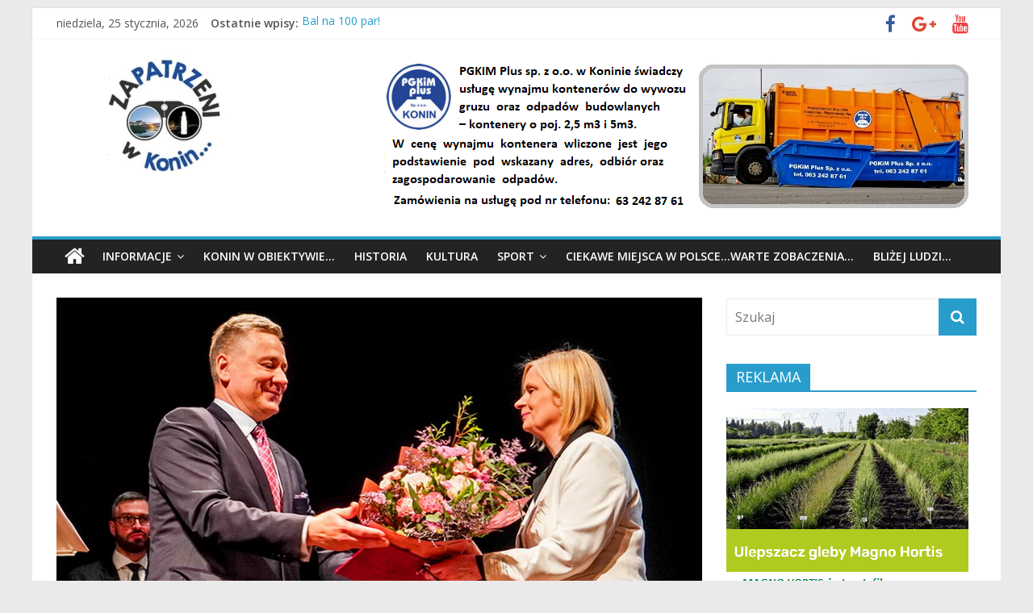

--- FILE ---
content_type: text/html; charset=UTF-8
request_url: https://zapatrzeniwkonin.pl/60-lecie-zespolu-szkol-technicznych/
body_size: 23266
content:
<!DOCTYPE html>
<html lang="pl-PL" itemscope itemtype="https://schema.org/BlogPosting">
<head>
			<meta charset="UTF-8" />
		<meta name="viewport" content="width=device-width, initial-scale=1">
		<link rel="profile" href="https://gmpg.org/xfn/11" />
		<title>60-lecie Zespołu Szkół Technicznych &#8211; Zapatrzeni w Konin</title>
<meta name='robots' content='max-image-preview:large' />
<link rel='dns-prefetch' href='//www.googletagmanager.com' />
<link rel='dns-prefetch' href='//fonts.googleapis.com' />
<link rel="alternate" type="application/rss+xml" title="Zapatrzeni w Konin &raquo; Kanał z wpisami" href="https://zapatrzeniwkonin.pl/feed/" />
<link rel="alternate" type="application/rss+xml" title="Zapatrzeni w Konin &raquo; Kanał z komentarzami" href="https://zapatrzeniwkonin.pl/comments/feed/" />
<link rel="alternate" title="oEmbed (JSON)" type="application/json+oembed" href="https://zapatrzeniwkonin.pl/wp-json/oembed/1.0/embed?url=https%3A%2F%2Fzapatrzeniwkonin.pl%2F60-lecie-zespolu-szkol-technicznych%2F" />
<link rel="alternate" title="oEmbed (XML)" type="text/xml+oembed" href="https://zapatrzeniwkonin.pl/wp-json/oembed/1.0/embed?url=https%3A%2F%2Fzapatrzeniwkonin.pl%2F60-lecie-zespolu-szkol-technicznych%2F&#038;format=xml" />
<style id='wp-img-auto-sizes-contain-inline-css' type='text/css'>
img:is([sizes=auto i],[sizes^="auto," i]){contain-intrinsic-size:3000px 1500px}
/*# sourceURL=wp-img-auto-sizes-contain-inline-css */
</style>
<style id='wp-emoji-styles-inline-css' type='text/css'>

	img.wp-smiley, img.emoji {
		display: inline !important;
		border: none !important;
		box-shadow: none !important;
		height: 1em !important;
		width: 1em !important;
		margin: 0 0.07em !important;
		vertical-align: -0.1em !important;
		background: none !important;
		padding: 0 !important;
	}
/*# sourceURL=wp-emoji-styles-inline-css */
</style>
<style id='wp-block-library-inline-css' type='text/css'>
:root{--wp-block-synced-color:#7a00df;--wp-block-synced-color--rgb:122,0,223;--wp-bound-block-color:var(--wp-block-synced-color);--wp-editor-canvas-background:#ddd;--wp-admin-theme-color:#007cba;--wp-admin-theme-color--rgb:0,124,186;--wp-admin-theme-color-darker-10:#006ba1;--wp-admin-theme-color-darker-10--rgb:0,107,160.5;--wp-admin-theme-color-darker-20:#005a87;--wp-admin-theme-color-darker-20--rgb:0,90,135;--wp-admin-border-width-focus:2px}@media (min-resolution:192dpi){:root{--wp-admin-border-width-focus:1.5px}}.wp-element-button{cursor:pointer}:root .has-very-light-gray-background-color{background-color:#eee}:root .has-very-dark-gray-background-color{background-color:#313131}:root .has-very-light-gray-color{color:#eee}:root .has-very-dark-gray-color{color:#313131}:root .has-vivid-green-cyan-to-vivid-cyan-blue-gradient-background{background:linear-gradient(135deg,#00d084,#0693e3)}:root .has-purple-crush-gradient-background{background:linear-gradient(135deg,#34e2e4,#4721fb 50%,#ab1dfe)}:root .has-hazy-dawn-gradient-background{background:linear-gradient(135deg,#faaca8,#dad0ec)}:root .has-subdued-olive-gradient-background{background:linear-gradient(135deg,#fafae1,#67a671)}:root .has-atomic-cream-gradient-background{background:linear-gradient(135deg,#fdd79a,#004a59)}:root .has-nightshade-gradient-background{background:linear-gradient(135deg,#330968,#31cdcf)}:root .has-midnight-gradient-background{background:linear-gradient(135deg,#020381,#2874fc)}:root{--wp--preset--font-size--normal:16px;--wp--preset--font-size--huge:42px}.has-regular-font-size{font-size:1em}.has-larger-font-size{font-size:2.625em}.has-normal-font-size{font-size:var(--wp--preset--font-size--normal)}.has-huge-font-size{font-size:var(--wp--preset--font-size--huge)}.has-text-align-center{text-align:center}.has-text-align-left{text-align:left}.has-text-align-right{text-align:right}.has-fit-text{white-space:nowrap!important}#end-resizable-editor-section{display:none}.aligncenter{clear:both}.items-justified-left{justify-content:flex-start}.items-justified-center{justify-content:center}.items-justified-right{justify-content:flex-end}.items-justified-space-between{justify-content:space-between}.screen-reader-text{border:0;clip-path:inset(50%);height:1px;margin:-1px;overflow:hidden;padding:0;position:absolute;width:1px;word-wrap:normal!important}.screen-reader-text:focus{background-color:#ddd;clip-path:none;color:#444;display:block;font-size:1em;height:auto;left:5px;line-height:normal;padding:15px 23px 14px;text-decoration:none;top:5px;width:auto;z-index:100000}html :where(.has-border-color){border-style:solid}html :where([style*=border-top-color]){border-top-style:solid}html :where([style*=border-right-color]){border-right-style:solid}html :where([style*=border-bottom-color]){border-bottom-style:solid}html :where([style*=border-left-color]){border-left-style:solid}html :where([style*=border-width]){border-style:solid}html :where([style*=border-top-width]){border-top-style:solid}html :where([style*=border-right-width]){border-right-style:solid}html :where([style*=border-bottom-width]){border-bottom-style:solid}html :where([style*=border-left-width]){border-left-style:solid}html :where(img[class*=wp-image-]){height:auto;max-width:100%}:where(figure){margin:0 0 1em}html :where(.is-position-sticky){--wp-admin--admin-bar--position-offset:var(--wp-admin--admin-bar--height,0px)}@media screen and (max-width:600px){html :where(.is-position-sticky){--wp-admin--admin-bar--position-offset:0px}}

/*# sourceURL=wp-block-library-inline-css */
</style><style id='global-styles-inline-css' type='text/css'>
:root{--wp--preset--aspect-ratio--square: 1;--wp--preset--aspect-ratio--4-3: 4/3;--wp--preset--aspect-ratio--3-4: 3/4;--wp--preset--aspect-ratio--3-2: 3/2;--wp--preset--aspect-ratio--2-3: 2/3;--wp--preset--aspect-ratio--16-9: 16/9;--wp--preset--aspect-ratio--9-16: 9/16;--wp--preset--color--black: #000000;--wp--preset--color--cyan-bluish-gray: #abb8c3;--wp--preset--color--white: #ffffff;--wp--preset--color--pale-pink: #f78da7;--wp--preset--color--vivid-red: #cf2e2e;--wp--preset--color--luminous-vivid-orange: #ff6900;--wp--preset--color--luminous-vivid-amber: #fcb900;--wp--preset--color--light-green-cyan: #7bdcb5;--wp--preset--color--vivid-green-cyan: #00d084;--wp--preset--color--pale-cyan-blue: #8ed1fc;--wp--preset--color--vivid-cyan-blue: #0693e3;--wp--preset--color--vivid-purple: #9b51e0;--wp--preset--gradient--vivid-cyan-blue-to-vivid-purple: linear-gradient(135deg,rgb(6,147,227) 0%,rgb(155,81,224) 100%);--wp--preset--gradient--light-green-cyan-to-vivid-green-cyan: linear-gradient(135deg,rgb(122,220,180) 0%,rgb(0,208,130) 100%);--wp--preset--gradient--luminous-vivid-amber-to-luminous-vivid-orange: linear-gradient(135deg,rgb(252,185,0) 0%,rgb(255,105,0) 100%);--wp--preset--gradient--luminous-vivid-orange-to-vivid-red: linear-gradient(135deg,rgb(255,105,0) 0%,rgb(207,46,46) 100%);--wp--preset--gradient--very-light-gray-to-cyan-bluish-gray: linear-gradient(135deg,rgb(238,238,238) 0%,rgb(169,184,195) 100%);--wp--preset--gradient--cool-to-warm-spectrum: linear-gradient(135deg,rgb(74,234,220) 0%,rgb(151,120,209) 20%,rgb(207,42,186) 40%,rgb(238,44,130) 60%,rgb(251,105,98) 80%,rgb(254,248,76) 100%);--wp--preset--gradient--blush-light-purple: linear-gradient(135deg,rgb(255,206,236) 0%,rgb(152,150,240) 100%);--wp--preset--gradient--blush-bordeaux: linear-gradient(135deg,rgb(254,205,165) 0%,rgb(254,45,45) 50%,rgb(107,0,62) 100%);--wp--preset--gradient--luminous-dusk: linear-gradient(135deg,rgb(255,203,112) 0%,rgb(199,81,192) 50%,rgb(65,88,208) 100%);--wp--preset--gradient--pale-ocean: linear-gradient(135deg,rgb(255,245,203) 0%,rgb(182,227,212) 50%,rgb(51,167,181) 100%);--wp--preset--gradient--electric-grass: linear-gradient(135deg,rgb(202,248,128) 0%,rgb(113,206,126) 100%);--wp--preset--gradient--midnight: linear-gradient(135deg,rgb(2,3,129) 0%,rgb(40,116,252) 100%);--wp--preset--font-size--small: 13px;--wp--preset--font-size--medium: 20px;--wp--preset--font-size--large: 36px;--wp--preset--font-size--x-large: 42px;--wp--preset--spacing--20: 0.44rem;--wp--preset--spacing--30: 0.67rem;--wp--preset--spacing--40: 1rem;--wp--preset--spacing--50: 1.5rem;--wp--preset--spacing--60: 2.25rem;--wp--preset--spacing--70: 3.38rem;--wp--preset--spacing--80: 5.06rem;--wp--preset--shadow--natural: 6px 6px 9px rgba(0, 0, 0, 0.2);--wp--preset--shadow--deep: 12px 12px 50px rgba(0, 0, 0, 0.4);--wp--preset--shadow--sharp: 6px 6px 0px rgba(0, 0, 0, 0.2);--wp--preset--shadow--outlined: 6px 6px 0px -3px rgb(255, 255, 255), 6px 6px rgb(0, 0, 0);--wp--preset--shadow--crisp: 6px 6px 0px rgb(0, 0, 0);}:where(.is-layout-flex){gap: 0.5em;}:where(.is-layout-grid){gap: 0.5em;}body .is-layout-flex{display: flex;}.is-layout-flex{flex-wrap: wrap;align-items: center;}.is-layout-flex > :is(*, div){margin: 0;}body .is-layout-grid{display: grid;}.is-layout-grid > :is(*, div){margin: 0;}:where(.wp-block-columns.is-layout-flex){gap: 2em;}:where(.wp-block-columns.is-layout-grid){gap: 2em;}:where(.wp-block-post-template.is-layout-flex){gap: 1.25em;}:where(.wp-block-post-template.is-layout-grid){gap: 1.25em;}.has-black-color{color: var(--wp--preset--color--black) !important;}.has-cyan-bluish-gray-color{color: var(--wp--preset--color--cyan-bluish-gray) !important;}.has-white-color{color: var(--wp--preset--color--white) !important;}.has-pale-pink-color{color: var(--wp--preset--color--pale-pink) !important;}.has-vivid-red-color{color: var(--wp--preset--color--vivid-red) !important;}.has-luminous-vivid-orange-color{color: var(--wp--preset--color--luminous-vivid-orange) !important;}.has-luminous-vivid-amber-color{color: var(--wp--preset--color--luminous-vivid-amber) !important;}.has-light-green-cyan-color{color: var(--wp--preset--color--light-green-cyan) !important;}.has-vivid-green-cyan-color{color: var(--wp--preset--color--vivid-green-cyan) !important;}.has-pale-cyan-blue-color{color: var(--wp--preset--color--pale-cyan-blue) !important;}.has-vivid-cyan-blue-color{color: var(--wp--preset--color--vivid-cyan-blue) !important;}.has-vivid-purple-color{color: var(--wp--preset--color--vivid-purple) !important;}.has-black-background-color{background-color: var(--wp--preset--color--black) !important;}.has-cyan-bluish-gray-background-color{background-color: var(--wp--preset--color--cyan-bluish-gray) !important;}.has-white-background-color{background-color: var(--wp--preset--color--white) !important;}.has-pale-pink-background-color{background-color: var(--wp--preset--color--pale-pink) !important;}.has-vivid-red-background-color{background-color: var(--wp--preset--color--vivid-red) !important;}.has-luminous-vivid-orange-background-color{background-color: var(--wp--preset--color--luminous-vivid-orange) !important;}.has-luminous-vivid-amber-background-color{background-color: var(--wp--preset--color--luminous-vivid-amber) !important;}.has-light-green-cyan-background-color{background-color: var(--wp--preset--color--light-green-cyan) !important;}.has-vivid-green-cyan-background-color{background-color: var(--wp--preset--color--vivid-green-cyan) !important;}.has-pale-cyan-blue-background-color{background-color: var(--wp--preset--color--pale-cyan-blue) !important;}.has-vivid-cyan-blue-background-color{background-color: var(--wp--preset--color--vivid-cyan-blue) !important;}.has-vivid-purple-background-color{background-color: var(--wp--preset--color--vivid-purple) !important;}.has-black-border-color{border-color: var(--wp--preset--color--black) !important;}.has-cyan-bluish-gray-border-color{border-color: var(--wp--preset--color--cyan-bluish-gray) !important;}.has-white-border-color{border-color: var(--wp--preset--color--white) !important;}.has-pale-pink-border-color{border-color: var(--wp--preset--color--pale-pink) !important;}.has-vivid-red-border-color{border-color: var(--wp--preset--color--vivid-red) !important;}.has-luminous-vivid-orange-border-color{border-color: var(--wp--preset--color--luminous-vivid-orange) !important;}.has-luminous-vivid-amber-border-color{border-color: var(--wp--preset--color--luminous-vivid-amber) !important;}.has-light-green-cyan-border-color{border-color: var(--wp--preset--color--light-green-cyan) !important;}.has-vivid-green-cyan-border-color{border-color: var(--wp--preset--color--vivid-green-cyan) !important;}.has-pale-cyan-blue-border-color{border-color: var(--wp--preset--color--pale-cyan-blue) !important;}.has-vivid-cyan-blue-border-color{border-color: var(--wp--preset--color--vivid-cyan-blue) !important;}.has-vivid-purple-border-color{border-color: var(--wp--preset--color--vivid-purple) !important;}.has-vivid-cyan-blue-to-vivid-purple-gradient-background{background: var(--wp--preset--gradient--vivid-cyan-blue-to-vivid-purple) !important;}.has-light-green-cyan-to-vivid-green-cyan-gradient-background{background: var(--wp--preset--gradient--light-green-cyan-to-vivid-green-cyan) !important;}.has-luminous-vivid-amber-to-luminous-vivid-orange-gradient-background{background: var(--wp--preset--gradient--luminous-vivid-amber-to-luminous-vivid-orange) !important;}.has-luminous-vivid-orange-to-vivid-red-gradient-background{background: var(--wp--preset--gradient--luminous-vivid-orange-to-vivid-red) !important;}.has-very-light-gray-to-cyan-bluish-gray-gradient-background{background: var(--wp--preset--gradient--very-light-gray-to-cyan-bluish-gray) !important;}.has-cool-to-warm-spectrum-gradient-background{background: var(--wp--preset--gradient--cool-to-warm-spectrum) !important;}.has-blush-light-purple-gradient-background{background: var(--wp--preset--gradient--blush-light-purple) !important;}.has-blush-bordeaux-gradient-background{background: var(--wp--preset--gradient--blush-bordeaux) !important;}.has-luminous-dusk-gradient-background{background: var(--wp--preset--gradient--luminous-dusk) !important;}.has-pale-ocean-gradient-background{background: var(--wp--preset--gradient--pale-ocean) !important;}.has-electric-grass-gradient-background{background: var(--wp--preset--gradient--electric-grass) !important;}.has-midnight-gradient-background{background: var(--wp--preset--gradient--midnight) !important;}.has-small-font-size{font-size: var(--wp--preset--font-size--small) !important;}.has-medium-font-size{font-size: var(--wp--preset--font-size--medium) !important;}.has-large-font-size{font-size: var(--wp--preset--font-size--large) !important;}.has-x-large-font-size{font-size: var(--wp--preset--font-size--x-large) !important;}
/*# sourceURL=global-styles-inline-css */
</style>

<style id='classic-theme-styles-inline-css' type='text/css'>
/*! This file is auto-generated */
.wp-block-button__link{color:#fff;background-color:#32373c;border-radius:9999px;box-shadow:none;text-decoration:none;padding:calc(.667em + 2px) calc(1.333em + 2px);font-size:1.125em}.wp-block-file__button{background:#32373c;color:#fff;text-decoration:none}
/*# sourceURL=/wp-includes/css/classic-themes.min.css */
</style>
<link rel='stylesheet' id='responsive-lightbox-swipebox-css' href='https://zapatrzeniwkonin.pl/wp-content/plugins/responsive-lightbox/assets/swipebox/swipebox.min.css?ver=1.5.2' type='text/css' media='all' />
<link rel='stylesheet' id='colormag_style-css' href='https://zapatrzeniwkonin.pl/wp-content/themes/colormag/style.css?ver=9.9.9' type='text/css' media='all' />
<link rel='stylesheet' id='colormag-featured-image-popup-css-css' href='https://zapatrzeniwkonin.pl/wp-content/themes/colormag/js/magnific-popup/magnific-popup.min.css?ver=9.9.9' type='text/css' media='all' />
<link rel='stylesheet' id='colormag-fontawesome-css' href='https://zapatrzeniwkonin.pl/wp-content/themes/colormag/fontawesome/css/font-awesome.min.css?ver=9.9.9' type='text/css' media='all' />
<link rel='stylesheet' id='colormag_googlefonts-css' href='//fonts.googleapis.com/css?family=Open+Sans%3A400%2C600&#038;ver=9.9.9' type='text/css' media='all' />
<link rel='stylesheet' id='heateor_sss_frontend_css-css' href='https://zapatrzeniwkonin.pl/wp-content/plugins/sassy-social-share/public/css/sassy-social-share-public.css?ver=3.3.79' type='text/css' media='all' />
<style id='heateor_sss_frontend_css-inline-css' type='text/css'>
.heateor_sss_button_instagram span.heateor_sss_svg,a.heateor_sss_instagram span.heateor_sss_svg{background:radial-gradient(circle at 30% 107%,#fdf497 0,#fdf497 5%,#fd5949 45%,#d6249f 60%,#285aeb 90%)}.heateor_sss_horizontal_sharing .heateor_sss_svg,.heateor_sss_standard_follow_icons_container .heateor_sss_svg{color:#fff;border-width:0px;border-style:solid;border-color:transparent}.heateor_sss_horizontal_sharing .heateorSssTCBackground{color:#666}.heateor_sss_horizontal_sharing span.heateor_sss_svg:hover,.heateor_sss_standard_follow_icons_container span.heateor_sss_svg:hover{border-color:transparent;}.heateor_sss_vertical_sharing span.heateor_sss_svg,.heateor_sss_floating_follow_icons_container span.heateor_sss_svg{color:#fff;border-width:0px;border-style:solid;border-color:transparent;}.heateor_sss_vertical_sharing .heateorSssTCBackground{color:#666;}.heateor_sss_vertical_sharing span.heateor_sss_svg:hover,.heateor_sss_floating_follow_icons_container span.heateor_sss_svg:hover{border-color:transparent;}@media screen and (max-width:783px) {.heateor_sss_vertical_sharing{display:none!important}}
/*# sourceURL=heateor_sss_frontend_css-inline-css */
</style>
<script type="text/javascript" src="https://zapatrzeniwkonin.pl/wp-includes/js/jquery/jquery.min.js?ver=3.7.1" id="jquery-core-js"></script>
<script type="text/javascript" src="https://zapatrzeniwkonin.pl/wp-includes/js/jquery/jquery-migrate.min.js?ver=3.4.1" id="jquery-migrate-js"></script>
<script type="text/javascript" src="https://zapatrzeniwkonin.pl/wp-content/plugins/responsive-lightbox/assets/dompurify/purify.min.js?ver=3.3.1" id="dompurify-js"></script>
<script type="text/javascript" id="responsive-lightbox-sanitizer-js-before">
/* <![CDATA[ */
window.RLG = window.RLG || {}; window.RLG.sanitizeAllowedHosts = ["youtube.com","www.youtube.com","youtu.be","vimeo.com","player.vimeo.com"];
//# sourceURL=responsive-lightbox-sanitizer-js-before
/* ]]> */
</script>
<script type="text/javascript" src="https://zapatrzeniwkonin.pl/wp-content/plugins/responsive-lightbox/js/sanitizer.js?ver=2.6.1" id="responsive-lightbox-sanitizer-js"></script>
<script type="text/javascript" src="https://zapatrzeniwkonin.pl/wp-content/plugins/responsive-lightbox/assets/swipebox/jquery.swipebox.min.js?ver=1.5.2" id="responsive-lightbox-swipebox-js"></script>
<script type="text/javascript" src="https://zapatrzeniwkonin.pl/wp-includes/js/underscore.min.js?ver=1.13.7" id="underscore-js"></script>
<script type="text/javascript" src="https://zapatrzeniwkonin.pl/wp-content/plugins/responsive-lightbox/assets/infinitescroll/infinite-scroll.pkgd.min.js?ver=4.0.1" id="responsive-lightbox-infinite-scroll-js"></script>
<script type="text/javascript" id="responsive-lightbox-js-before">
/* <![CDATA[ */
var rlArgs = {"script":"swipebox","selector":"lightbox","customEvents":"","activeGalleries":true,"animation":true,"hideCloseButtonOnMobile":false,"removeBarsOnMobile":false,"hideBars":false,"hideBarsDelay":5000,"videoMaxWidth":1080,"useSVG":true,"loopAtEnd":true,"woocommerce_gallery":false,"ajaxurl":"https:\/\/zapatrzeniwkonin.pl\/wp-admin\/admin-ajax.php","nonce":"614871fc94","preview":false,"postId":46031,"scriptExtension":false};

//# sourceURL=responsive-lightbox-js-before
/* ]]> */
</script>
<script type="text/javascript" src="https://zapatrzeniwkonin.pl/wp-content/plugins/responsive-lightbox/js/front.js?ver=2.6.1" id="responsive-lightbox-js"></script>

<!-- Fragment znacznika Google (gtag.js) dodany przez Site Kit -->
<!-- Fragment Google Analytics dodany przez Site Kit -->
<script type="text/javascript" src="https://www.googletagmanager.com/gtag/js?id=GT-K46NR7S" id="google_gtagjs-js" async></script>
<script type="text/javascript" id="google_gtagjs-js-after">
/* <![CDATA[ */
window.dataLayer = window.dataLayer || [];function gtag(){dataLayer.push(arguments);}
gtag("set","linker",{"domains":["zapatrzeniwkonin.pl"]});
gtag("js", new Date());
gtag("set", "developer_id.dZTNiMT", true);
gtag("config", "GT-K46NR7S");
 window._googlesitekit = window._googlesitekit || {}; window._googlesitekit.throttledEvents = []; window._googlesitekit.gtagEvent = (name, data) => { var key = JSON.stringify( { name, data } ); if ( !! window._googlesitekit.throttledEvents[ key ] ) { return; } window._googlesitekit.throttledEvents[ key ] = true; setTimeout( () => { delete window._googlesitekit.throttledEvents[ key ]; }, 5 ); gtag( "event", name, { ...data, event_source: "site-kit" } ); }; 
//# sourceURL=google_gtagjs-js-after
/* ]]> */
</script>

<!-- OG: 3.3.8 --><link rel="image_src" href="https://zapatrzeniwkonin.pl/wp-content/uploads/2024/04/HUX.jpg"><meta name="msapplication-TileImage" content="https://zapatrzeniwkonin.pl/wp-content/uploads/2024/04/HUX.jpg">
<meta property="og:image" content="https://zapatrzeniwkonin.pl/wp-content/uploads/2024/04/HUX.jpg"><meta property="og:image:secure_url" content="https://zapatrzeniwkonin.pl/wp-content/uploads/2024/04/HUX.jpg"><meta property="og:image:width" content="800"><meta property="og:image:height" content="445"><meta property="og:image:alt" content="HUX"><meta property="og:image:type" content="image/jpeg"><meta property="og:description" content="60-lecie istnienia obchodzi w tym roku Zespół Szkół Technicznych w Koninie. Jubileuszowa gala odbyła się 11 kwietnia w Konińskim Domu Kultury. To było południe wypełnione wspomnieniami. Na dużym ekranie kina Centrum zaproszenie goście: uczniowie, nauczyciele, emeryci, zaproszeni goście obejrzeli film dokumentujący historię szkoły. Wystąpili w nim pracownicy, absolwenci, młodzież, a także obecny prezydent Piotr Korytkowski..."><meta property="og:type" content="article"><meta property="og:locale" content="pl_PL"><meta property="og:site_name" content="Zapatrzeni w Konin"><meta property="og:title" content="60-lecie Zespołu Szkół Technicznych"><meta property="og:url" content="https://zapatrzeniwkonin.pl/60-lecie-zespolu-szkol-technicznych/"><meta property="og:updated_time" content="2024-04-13T07:16:25+02:00">
<meta property="article:tag" content="gala jubileuszowa"><meta property="article:tag" content="Hutnicza"><meta property="article:published_time" content="2024-04-13T05:16:25+00:00"><meta property="article:modified_time" content="2024-04-13T05:16:25+00:00"><meta property="article:section" content="HISTORIA"><meta property="article:author:username" content="redakcja">
<meta property="twitter:partner" content="ogwp"><meta property="twitter:card" content="summary_large_image"><meta property="twitter:image" content="https://zapatrzeniwkonin.pl/wp-content/uploads/2024/04/HUX.jpg"><meta property="twitter:image:alt" content="HUX"><meta property="twitter:title" content="60-lecie Zespołu Szkół Technicznych"><meta property="twitter:description" content="60-lecie istnienia obchodzi w tym roku Zespół Szkół Technicznych w Koninie. Jubileuszowa gala odbyła się 11 kwietnia w Konińskim Domu Kultury. To było południe wypełnione wspomnieniami. Na dużym..."><meta property="twitter:url" content="https://zapatrzeniwkonin.pl/60-lecie-zespolu-szkol-technicznych/"><meta property="twitter:label1" content="Czas czytania"><meta property="twitter:data1" content="1 minuta">
<meta itemprop="image" content="https://zapatrzeniwkonin.pl/wp-content/uploads/2024/04/HUX.jpg"><meta itemprop="name" content="60-lecie Zespołu Szkół Technicznych"><meta itemprop="description" content="60-lecie istnienia obchodzi w tym roku Zespół Szkół Technicznych w Koninie. Jubileuszowa gala odbyła się 11 kwietnia w Konińskim Domu Kultury. To było południe wypełnione wspomnieniami. Na dużym ekranie kina Centrum zaproszenie goście: uczniowie, nauczyciele, emeryci, zaproszeni goście obejrzeli film dokumentujący historię szkoły. Wystąpili w nim pracownicy, absolwenci, młodzież, a także obecny prezydent Piotr Korytkowski..."><meta itemprop="datePublished" content="2024-04-13"><meta itemprop="dateModified" content="2024-04-13T05:16:25+00:00">
<meta property="profile:username" content="redakcja">
<!-- /OG -->

<link rel="https://api.w.org/" href="https://zapatrzeniwkonin.pl/wp-json/" /><link rel="alternate" title="JSON" type="application/json" href="https://zapatrzeniwkonin.pl/wp-json/wp/v2/posts/46031" /><link rel="EditURI" type="application/rsd+xml" title="RSD" href="https://zapatrzeniwkonin.pl/xmlrpc.php?rsd" />
<meta name="generator" content="WordPress 6.9" />
<link rel="canonical" href="https://zapatrzeniwkonin.pl/60-lecie-zespolu-szkol-technicznych/" />
<link rel='shortlink' href='https://zapatrzeniwkonin.pl/?p=46031' />
<meta name="generator" content="Site Kit by Google 1.170.0" /><link rel="icon" href="https://zapatrzeniwkonin.pl/wp-content/uploads/2021/09/cropped-favicon-16x16-1-32x32.png" sizes="32x32" />
<link rel="icon" href="https://zapatrzeniwkonin.pl/wp-content/uploads/2021/09/cropped-favicon-16x16-1-192x192.png" sizes="192x192" />
<link rel="apple-touch-icon" href="https://zapatrzeniwkonin.pl/wp-content/uploads/2021/09/cropped-favicon-16x16-1-180x180.png" />
<meta name="msapplication-TileImage" content="https://zapatrzeniwkonin.pl/wp-content/uploads/2021/09/cropped-favicon-16x16-1-270x270.png" />
<link rel='stylesheet' id='so-css-colormag-css' href='https://zapatrzeniwkonin.pl/wp-content/uploads/so-css/so-css-colormag.css?ver=1631341481' type='text/css' media='all' />
<link rel='stylesheet' id='metaslider-flex-slider-css' href='https://zapatrzeniwkonin.pl/wp-content/plugins/ml-slider/assets/sliders/flexslider/flexslider.css?ver=3.104.0' type='text/css' media='all' property='stylesheet' />
<link rel='stylesheet' id='metaslider-public-css' href='https://zapatrzeniwkonin.pl/wp-content/plugins/ml-slider/assets/metaslider/public.css?ver=3.104.0' type='text/css' media='all' property='stylesheet' />
<style id='metaslider-public-inline-css' type='text/css'>
@media only screen and (max-width: 767px) { .hide-arrows-smartphone .flex-direction-nav, .hide-navigation-smartphone .flex-control-paging, .hide-navigation-smartphone .flex-control-nav, .hide-navigation-smartphone .filmstrip, .hide-slideshow-smartphone, .metaslider-hidden-content.hide-smartphone{ display: none!important; }}@media only screen and (min-width : 768px) and (max-width: 1023px) { .hide-arrows-tablet .flex-direction-nav, .hide-navigation-tablet .flex-control-paging, .hide-navigation-tablet .flex-control-nav, .hide-navigation-tablet .filmstrip, .hide-slideshow-tablet, .metaslider-hidden-content.hide-tablet{ display: none!important; }}@media only screen and (min-width : 1024px) and (max-width: 1439px) { .hide-arrows-laptop .flex-direction-nav, .hide-navigation-laptop .flex-control-paging, .hide-navigation-laptop .flex-control-nav, .hide-navigation-laptop .filmstrip, .hide-slideshow-laptop, .metaslider-hidden-content.hide-laptop{ display: none!important; }}@media only screen and (min-width : 1440px) { .hide-arrows-desktop .flex-direction-nav, .hide-navigation-desktop .flex-control-paging, .hide-navigation-desktop .flex-control-nav, .hide-navigation-desktop .filmstrip, .hide-slideshow-desktop, .metaslider-hidden-content.hide-desktop{ display: none!important; }}
@media only screen and (max-width: 767px) { .hide-arrows-smartphone .flex-direction-nav, .hide-navigation-smartphone .flex-control-paging, .hide-navigation-smartphone .flex-control-nav, .hide-navigation-smartphone .filmstrip, .hide-slideshow-smartphone, .metaslider-hidden-content.hide-smartphone{ display: none!important; }}@media only screen and (min-width : 768px) and (max-width: 1023px) { .hide-arrows-tablet .flex-direction-nav, .hide-navigation-tablet .flex-control-paging, .hide-navigation-tablet .flex-control-nav, .hide-navigation-tablet .filmstrip, .hide-slideshow-tablet, .metaslider-hidden-content.hide-tablet{ display: none!important; }}@media only screen and (min-width : 1024px) and (max-width: 1439px) { .hide-arrows-laptop .flex-direction-nav, .hide-navigation-laptop .flex-control-paging, .hide-navigation-laptop .flex-control-nav, .hide-navigation-laptop .filmstrip, .hide-slideshow-laptop, .metaslider-hidden-content.hide-laptop{ display: none!important; }}@media only screen and (min-width : 1440px) { .hide-arrows-desktop .flex-direction-nav, .hide-navigation-desktop .flex-control-paging, .hide-navigation-desktop .flex-control-nav, .hide-navigation-desktop .filmstrip, .hide-slideshow-desktop, .metaslider-hidden-content.hide-desktop{ display: none!important; }}
@media only screen and (max-width: 767px) { .hide-arrows-smartphone .flex-direction-nav, .hide-navigation-smartphone .flex-control-paging, .hide-navigation-smartphone .flex-control-nav, .hide-navigation-smartphone .filmstrip, .hide-slideshow-smartphone, .metaslider-hidden-content.hide-smartphone{ display: none!important; }}@media only screen and (min-width : 768px) and (max-width: 1023px) { .hide-arrows-tablet .flex-direction-nav, .hide-navigation-tablet .flex-control-paging, .hide-navigation-tablet .flex-control-nav, .hide-navigation-tablet .filmstrip, .hide-slideshow-tablet, .metaslider-hidden-content.hide-tablet{ display: none!important; }}@media only screen and (min-width : 1024px) and (max-width: 1439px) { .hide-arrows-laptop .flex-direction-nav, .hide-navigation-laptop .flex-control-paging, .hide-navigation-laptop .flex-control-nav, .hide-navigation-laptop .filmstrip, .hide-slideshow-laptop, .metaslider-hidden-content.hide-laptop{ display: none!important; }}@media only screen and (min-width : 1440px) { .hide-arrows-desktop .flex-direction-nav, .hide-navigation-desktop .flex-control-paging, .hide-navigation-desktop .flex-control-nav, .hide-navigation-desktop .filmstrip, .hide-slideshow-desktop, .metaslider-hidden-content.hide-desktop{ display: none!important; }}
/*# sourceURL=metaslider-public-inline-css */
</style>
</head>

<body data-rsssl=1 class="wp-singular post-template-default single single-post postid-46031 single-format-standard custom-background wp-custom-logo wp-embed-responsive wp-theme-colormag metaslider-plugin right-sidebar box-layout">

		<div id="page" class="hfeed site">
				<a class="skip-link screen-reader-text" href="#main">Przejdź do treści</a>
				<header id="masthead" class="site-header clearfix ">
				<div id="header-text-nav-container" class="clearfix">
		
			<div class="news-bar">
				<div class="inner-wrap clearfix">
					
		<div class="date-in-header">
			niedziela, 25 stycznia, 2026		</div>

		
		<div class="breaking-news">
			<strong class="breaking-news-latest">Ostatnie wpisy:</strong>

			<ul class="newsticker">
									<li>
						<a href="https://zapatrzeniwkonin.pl/sprawdzi-sie-w-twoim-ogrodzie/" title="Co warto wiedzieć o Magno Hortisie?!">
							Co warto wiedzieć o Magno Hortisie?!						</a>
					</li>
									<li>
						<a href="https://zapatrzeniwkonin.pl/dlaczego-warto-polubic-elke-w-wersji-arktycznej/" title="Dlaczego warto polubić „elkę” w wersji arktycznej?">
							Dlaczego warto polubić „elkę” w wersji arktycznej?						</a>
					</li>
									<li>
						<a href="https://zapatrzeniwkonin.pl/koninskie-drogi-do-wolnosci/" title="Konińskie drogi do wolności&#8230;">
							Konińskie drogi do wolności&#8230;						</a>
					</li>
									<li>
						<a href="https://zapatrzeniwkonin.pl/zdrowe-brzuszki/" title="No to zagrajmy razem dla zdrowych brzuszków naszych dzieci!">
							No to zagrajmy razem dla zdrowych brzuszków naszych dzieci!						</a>
					</li>
									<li>
						<a href="https://zapatrzeniwkonin.pl/bal-na-100-par/" title="Bal na 100 par!">
							Bal na 100 par!						</a>
					</li>
							</ul>
		</div>

		
		<div class="social-links clearfix">
			<ul>
				<li><a href="https://www.facebook.com/groups/183145586278735" target="_blank"><i class="fa fa-facebook"></i></a></li><li><a href="https://www.facebook.com/groups/342479489274825/" target="_blank"><i class="fa fa-google-plus"></i></a></li><li><a href="https://www.youtube.com/@zapatrzeniwkonin/featured" target="_blank"><i class="fa fa-youtube"></i></a></li>			</ul>
		</div><!-- .social-links -->
						</div>
			</div>

			
		<div class="inner-wrap">
			<div id="header-text-nav-wrap" class="clearfix">

				<div id="header-left-section">
											<div id="header-logo-image">
							<a href="https://zapatrzeniwkonin.pl/" class="custom-logo-link" rel="home"><img width="270" height="150" src="https://zapatrzeniwkonin.pl/wp-content/uploads/2021/09/cropped-logo-2.png" class="custom-logo" alt="Zapatrzeni w Konin" decoding="async" /></a>						</div><!-- #header-logo-image -->
						
					<div id="header-text" class="screen-reader-text">
													<h3 id="site-title">
								<a href="https://zapatrzeniwkonin.pl/" title="Zapatrzeni w Konin" rel="home">Zapatrzeni w Konin</a>
							</h3>
						
													<p id="site-description">
								wiadomości, informacje, sport, Konin, Koło, Słupca, Wielkopolska, Polska							</p><!-- #site-description -->
											</div><!-- #header-text -->
				</div><!-- #header-left-section -->

				<div id="header-right-section">
											<div id="header-right-sidebar" class="clearfix">
							<aside id="text-16" class="widget widget_text clearfix">			<div class="textwidget"><div id="metaslider-id-5504" style="max-width: 750px;" class="ml-slider-3-104-0 metaslider metaslider-flex metaslider-5504 ml-slider has-onhover-arrows ms-theme-default nav-hidden" role="region" aria-label="top 750 na 200" data-height="200" data-width="750">
    <div id="metaslider_container_5504">
        <div id="metaslider_5504">
            <ul class='slides'>
                <li style="display: block; width: 100%;" class="slide-25169 ms-image " aria-roledescription="slide" data-date="2023-01-12 12:55:05" data-filename="ADR-Turbo-750x200.png" data-slide-type="image"><a href="https://zapatrzeniwkonin.pl/turbo-rutecki-zaprasza-na-kursy-adr/" target="_blank" aria-label="View Slide Details" class="metaslider_image_link"><img fetchpriority="high" decoding="async" src="https://zapatrzeniwkonin.pl/wp-content/uploads/2023/01/ADR-Turbo-750x200.png" height="200" width="750" alt="" class="slider-5504 slide-25169 msDefaultImage" title="ADR Turbo" /></a></li>
                <li style="display: none; width: 100%;" class="slide-24866 ms-image " aria-roledescription="slide" data-date="2023-01-06 10:48:58" data-filename="PGKIM-PLUS-1.png" data-slide-type="image"><a href="https://zapatrzeniwkonin.pl/pgkim-plus-poleca-wynajem-kontenerow-do-gruzu/" target="_blank" aria-label="View Slide Details" class="metaslider_image_link"><img decoding="async" src="https://zapatrzeniwkonin.pl/wp-content/uploads/2023/10/PGKIM-PLUS-1.png" height="200" width="750" alt="" class="slider-5504 slide-24866 msDefaultImage" title="PGKIM PLUS" /></a></li>
                <li style="display: none; width: 100%;" class="slide-13259 ms-image " aria-roledescription="slide" data-date="2022-04-27 21:21:02" data-filename="TURBO.png" data-slide-type="image"><a href="https://zapatrzeniwkonin.pl/zrob-prawko-z-turbo-2/" target="_self" aria-label="View Slide Details" class="metaslider_image_link"><img decoding="async" src="https://zapatrzeniwkonin.pl/wp-content/uploads/2022/09/TURBO.png" height="200" width="750" alt="" class="slider-5504 slide-13259 msDefaultImage" title="TURBO" /></a></li>
                <li style="display: none; width: 100%;" class="slide-58402 ms-image " aria-roledescription="slide" data-date="2025-05-23 21:45:41" data-filename="Adamczyk-Nadzieja-1.png" data-slide-type="image"><a href="https://zapatrzeniwkonin.pl/chcecie-miec-rajski-ogrod/" target="_blank" aria-label="View Slide Details" class="metaslider_image_link"><img decoding="async" src="https://zapatrzeniwkonin.pl/wp-content/uploads/2025/05/Adamczyk-Nadzieja-1.png" height="200" width="750" alt="" class="slider-5504 slide-58402 msDefaultImage" title="Adamczyk Nadzieja" /></a></li>
                <li style="display: none; width: 100%;" class="slide-5746 ms-image " aria-roledescription="slide" data-date="2021-11-21 20:32:18" data-filename="MZGOK.png" data-slide-type="image"><a href="https://www.mzgok.konin.pl/" target="_self" aria-label="View Slide Details" class="metaslider_image_link"><img decoding="async" src="https://zapatrzeniwkonin.pl/wp-content/uploads/2022/09/MZGOK.png" height="200" width="750" alt="" class="slider-5504 slide-5746 msDefaultImage" title="MZGOK" /></a></li>
                <li style="display: none; width: 100%;" class="slide-25176 ms-image " aria-roledescription="slide" data-date="2023-01-12 20:32:17" data-filename="36_minut_konin_baner_750x200.gif" data-slide-type="image"><a href="https://36minut.pl/appointment" target="_blank" aria-label="View Slide Details" class="metaslider_image_link"><img decoding="async" src="https://zapatrzeniwkonin.pl/wp-content/uploads/2023/01/36_minut_konin_baner_750x200.gif" height="200" width="750" alt="" class="slider-5504 slide-25176 msDefaultImage" title="36_minut_konin_baner_750x200" /></a></li>
                <li style="display: none; width: 100%;" class="slide-5747 ms-image " aria-roledescription="slide" data-date="2021-11-21 20:32:18" data-filename="PKS-KONIN.png" data-slide-type="image"><a href="http://web.pkskonin.pl/" target="_self" aria-label="View Slide Details" class="metaslider_image_link"><img decoding="async" src="https://zapatrzeniwkonin.pl/wp-content/uploads/2022/09/PKS-KONIN.png" height="200" width="750" alt="" class="slider-5504 slide-5747 msDefaultImage" title="PKS KONIN" /></a></li>
                <li style="display: none; width: 100%;" class="slide-64928 ms-image " aria-roledescription="slide" data-date="2025-12-30 21:56:21" data-filename="INTJTOP2.jpg" data-slide-type="image"><a href="https://zapatrzeniwkonin.pl/szeroki-wachlarz-szkolen-dla-twojego-rozwoju/" target="_blank" aria-label="View Slide Details" class="metaslider_image_link"><img decoding="async" src="https://zapatrzeniwkonin.pl/wp-content/uploads/2026/01/INTJTOP2.jpg" height="200" width="750" alt="" class="slider-5504 slide-64928 msDefaultImage" title="INTJTOP2" /></a></li>
                <li style="display: none; width: 100%;" class="slide-5742 ms-image " aria-roledescription="slide" data-date="2021-11-21 20:32:18" data-filename="HYDROSTAL.png" data-slide-type="image"><a href="https://zapatrzeniwkonin.pl/hydrostal-konin-kupimy-twoj-zlom/" target="_self" aria-label="View Slide Details" class="metaslider_image_link"><img decoding="async" src="https://zapatrzeniwkonin.pl/wp-content/uploads/2022/09/HYDROSTAL.png" height="200" width="750" alt="" class="slider-5504 slide-5742 msDefaultImage" title="HYDROSTAL" /></a></li>
            </ul>
        </div>
        
    </div>
</div>
</div>
		</aside>						</div>
										</div><!-- #header-right-section -->

			</div><!-- #header-text-nav-wrap -->
		</div><!-- .inner-wrap -->

		
		<nav id="site-navigation" class="main-navigation clearfix" role="navigation">
			<div class="inner-wrap clearfix">
				
					<div class="home-icon">
						<a href="https://zapatrzeniwkonin.pl/"
						   title="Zapatrzeni w Konin"
						>
							<i class="fa fa-home"></i>
						</a>
					</div>
				
				
				<p class="menu-toggle"></p>
				<div class="menu-primary-container"><ul id="menu-primary" class="menu"><li id="menu-item-356" class="menu-item menu-item-type-taxonomy menu-item-object-category menu-item-has-children menu-item-356"><a href="https://zapatrzeniwkonin.pl/category/informacje/">INFORMACJE</a>
<ul class="sub-menu">
	<li id="menu-item-2498" class="menu-item menu-item-type-taxonomy menu-item-object-category menu-item-2498"><a href="https://zapatrzeniwkonin.pl/category/biznes/">BIZNES</a></li>
	<li id="menu-item-2818" class="menu-item menu-item-type-taxonomy menu-item-object-category menu-item-2818"><a href="https://zapatrzeniwkonin.pl/category/kulinarna-mapa-konina/">KULINARNA MAPA KONINA</a></li>
</ul>
</li>
<li id="menu-item-786" class="menu-item menu-item-type-taxonomy menu-item-object-category menu-item-786"><a href="https://zapatrzeniwkonin.pl/category/konin-w-obiektywie/">KONIN W OBIEKTYWIE&#8230;</a></li>
<li id="menu-item-559" class="menu-item menu-item-type-taxonomy menu-item-object-category current-post-ancestor current-menu-parent current-post-parent menu-item-559"><a href="https://zapatrzeniwkonin.pl/category/historia/">HISTORIA</a></li>
<li id="menu-item-349" class="menu-item menu-item-type-taxonomy menu-item-object-category menu-item-349"><a href="https://zapatrzeniwkonin.pl/category/kultura/">KULTURA</a></li>
<li id="menu-item-489" class="menu-item menu-item-type-taxonomy menu-item-object-category menu-item-has-children menu-item-489"><a href="https://zapatrzeniwkonin.pl/category/sport/">SPORT</a>
<ul class="sub-menu">
	<li id="menu-item-2499" class="menu-item menu-item-type-taxonomy menu-item-object-category menu-item-2499"><a href="https://zapatrzeniwkonin.pl/category/zdrowie/">ZDROWIE</a></li>
</ul>
</li>
<li id="menu-item-354" class="menu-item menu-item-type-taxonomy menu-item-object-category menu-item-354"><a href="https://zapatrzeniwkonin.pl/category/ciekawe-miejsca-w-polsce/">Ciekawe miejsca w Polsce&#8230;warte zobaczenia&#8230;</a></li>
<li id="menu-item-720" class="menu-item menu-item-type-taxonomy menu-item-object-category menu-item-720"><a href="https://zapatrzeniwkonin.pl/category/blizej-ludzi/">BLIŻEJ LUDZI&#8230;</a></li>
</ul></div>
			</div>
		</nav>

				</div><!-- #header-text-nav-container -->
				</header><!-- #masthead -->
				<div id="main" class="clearfix">
				<div class="inner-wrap clearfix">
		
	<div id="primary">
		<div id="content" class="clearfix">

			
<article id="post-46031" class="post-46031 post type-post status-publish format-standard has-post-thumbnail hentry category-historia tag-gala-jubileuszowa tag-hutnicza">
	
				<div class="featured-image">
									<a href="https://zapatrzeniwkonin.pl/wp-content/uploads/2024/04/HUX.jpg" class="image-popup"><img width="800" height="445" src="https://zapatrzeniwkonin.pl/wp-content/uploads/2024/04/HUX-800x445.jpg" class="attachment-colormag-featured-image size-colormag-featured-image wp-post-image" alt="" decoding="async" loading="lazy" srcset="https://zapatrzeniwkonin.pl/wp-content/uploads/2024/04/HUX.jpg 800w, https://zapatrzeniwkonin.pl/wp-content/uploads/2024/04/HUX-300x167.jpg 300w, https://zapatrzeniwkonin.pl/wp-content/uploads/2024/04/HUX-768x427.jpg 768w" sizes="auto, (max-width: 800px) 100vw, 800px" /></a>
								</div>
			
	<div class="article-content clearfix">

		<div class="above-entry-meta"><span class="cat-links"><a href="https://zapatrzeniwkonin.pl/category/historia/" style="background:#a38a6d" rel="category tag">HISTORIA</a>&nbsp;</span></div>
		<header class="entry-header">
			<h1 class="entry-title">
				60-lecie Zespołu Szkół Technicznych			</h1>
		</header>

		<div class="below-entry-meta">
			<span class="posted-on"><a href="https://zapatrzeniwkonin.pl/60-lecie-zespolu-szkol-technicznych/" title="07:16" rel="bookmark"><i class="fa fa-calendar-o"></i> <time class="entry-date published updated" datetime="2024-04-13T07:16:25+02:00">13 kwietnia 2024</time></a></span>
			<span class="byline">
				<span class="author vcard">
					<i class="fa fa-user"></i>
					<a class="url fn n"
					   href="https://zapatrzeniwkonin.pl/author/zwk/"
					   title="redakcja"
					>
						redakcja					</a>
				</span>
			</span>

			<span class="tag-links"><i class="fa fa-tags"></i><a href="https://zapatrzeniwkonin.pl/tag/gala-jubileuszowa/" rel="tag">gala jubileuszowa</a>, <a href="https://zapatrzeniwkonin.pl/tag/hutnicza/" rel="tag">Hutnicza</a></span></div>
		<div class="entry-content clearfix">
			<p>60-lecie istnienia obchodzi w tym roku Zespół Szkół Technicznych w Koninie. Jubileuszowa gala odbyła się 11 kwietnia w Konińskim Domu Kultury.</p>
<p>To było południe wypełnione wspomnieniami. Na dużym ekranie kina Centrum zaproszenie goście: uczniowie, nauczyciele, emeryci, zaproszeni goście obejrzeli film dokumentujący historię szkoły. Wystąpili w nim pracownicy, absolwenci, młodzież, a także obecny prezydent Piotr Korytkowski i prezydent miasta w latach 1994-2010 Kazimierz Pałasz. Na finał składano jubilatce życzenia wytrwałości, jedności, rozwoju i przynajmniej 100 lat istnienia!</p>
<p>– <em>Przez 60 lat nasza placówka zmieniała się. Nie ma już dawnych mebli, pomocy dydaktycznych, ale jedno się nie zmieniło: nadal najważniejszy jest młody człowiek. Staramy się sprawić, żeby uwierzył w swoje siły, motywujemy uczniów do pracy, podejmowania wyzwań, ale także uczymy odpowiedzialności. Naszą misją jest nie tylko przekazywanie wiedzy, ale również kształtowanie charakteru i wartości naszych uczniów</em> – mówiła podczas gali Agnieszka Modelska, dyrektor Zespołu Szkół Technicznych.</p>
<p>Prezydent Korytkowski podkreślił, że darzy dawną szkołę &#8222;Hutniczą&#8221; wielkim sentymentem. &#8211; <em>60 lat to dużo, ale chciałbym, żeby ta „60” nie była traktowana dosłownie, niech ona was nie ogranicza, rozpędzajcie się! W Polsce najwyższa dozwolona prędkość to 140, a więc życzę 140-lecia istnienia Zespołu Szkół Technicznych –</em> mówił prezydent.</p>
<p>Dodajmy, że podczas gali prezydent wręczył dwie odznaki honorowe „Za zasługi dla Miasta Konina”. Otrzymały je panie: Andżelika Świderska – pracownica z 27-letnim stażem i nauczycielka Izabela Egiert, która jest związana ze szkołą od prawie 30 lat.</p>
<div id='gallery-1' class='gallery galleryid-46031 gallery-columns-3 gallery-size-full'><figure class='gallery-item'>
			<div class='gallery-icon landscape'>
				<a href='https://zapatrzeniwkonin.pl/wp-content/uploads/2024/04/HU1.jpg' title="" data-rl_title="" class="rl-gallery-link" data-rl_caption="" data-rel="lightbox-gallery-1"><img loading="lazy" decoding="async" width="1000" height="667" src="https://zapatrzeniwkonin.pl/wp-content/uploads/2024/04/HU1.jpg" class="attachment-full size-full" alt="" srcset="https://zapatrzeniwkonin.pl/wp-content/uploads/2024/04/HU1.jpg 1000w, https://zapatrzeniwkonin.pl/wp-content/uploads/2024/04/HU1-300x200.jpg 300w, https://zapatrzeniwkonin.pl/wp-content/uploads/2024/04/HU1-768x512.jpg 768w" sizes="auto, (max-width: 1000px) 100vw, 1000px" /></a>
			</div></figure><figure class='gallery-item'>
			<div class='gallery-icon landscape'>
				<a href='https://zapatrzeniwkonin.pl/wp-content/uploads/2024/04/HU2.jpg' title="" data-rl_title="" class="rl-gallery-link" data-rl_caption="" data-rel="lightbox-gallery-1"><img loading="lazy" decoding="async" width="1000" height="667" src="https://zapatrzeniwkonin.pl/wp-content/uploads/2024/04/HU2.jpg" class="attachment-full size-full" alt="" srcset="https://zapatrzeniwkonin.pl/wp-content/uploads/2024/04/HU2.jpg 1000w, https://zapatrzeniwkonin.pl/wp-content/uploads/2024/04/HU2-300x200.jpg 300w, https://zapatrzeniwkonin.pl/wp-content/uploads/2024/04/HU2-768x512.jpg 768w" sizes="auto, (max-width: 1000px) 100vw, 1000px" /></a>
			</div></figure><figure class='gallery-item'>
			<div class='gallery-icon landscape'>
				<a href='https://zapatrzeniwkonin.pl/wp-content/uploads/2024/04/HU3.jpg' title="" data-rl_title="" class="rl-gallery-link" data-rl_caption="" data-rel="lightbox-gallery-1"><img loading="lazy" decoding="async" width="1000" height="667" src="https://zapatrzeniwkonin.pl/wp-content/uploads/2024/04/HU3.jpg" class="attachment-full size-full" alt="" srcset="https://zapatrzeniwkonin.pl/wp-content/uploads/2024/04/HU3.jpg 1000w, https://zapatrzeniwkonin.pl/wp-content/uploads/2024/04/HU3-300x200.jpg 300w, https://zapatrzeniwkonin.pl/wp-content/uploads/2024/04/HU3-768x512.jpg 768w" sizes="auto, (max-width: 1000px) 100vw, 1000px" /></a>
			</div></figure><figure class='gallery-item'>
			<div class='gallery-icon landscape'>
				<a href='https://zapatrzeniwkonin.pl/wp-content/uploads/2024/04/HU4.jpg' title="" data-rl_title="" class="rl-gallery-link" data-rl_caption="" data-rel="lightbox-gallery-1"><img loading="lazy" decoding="async" width="1000" height="667" src="https://zapatrzeniwkonin.pl/wp-content/uploads/2024/04/HU4.jpg" class="attachment-full size-full" alt="" srcset="https://zapatrzeniwkonin.pl/wp-content/uploads/2024/04/HU4.jpg 1000w, https://zapatrzeniwkonin.pl/wp-content/uploads/2024/04/HU4-300x200.jpg 300w, https://zapatrzeniwkonin.pl/wp-content/uploads/2024/04/HU4-768x512.jpg 768w" sizes="auto, (max-width: 1000px) 100vw, 1000px" /></a>
			</div></figure><figure class='gallery-item'>
			<div class='gallery-icon landscape'>
				<a href='https://zapatrzeniwkonin.pl/wp-content/uploads/2024/04/HU5.jpg' title="" data-rl_title="" class="rl-gallery-link" data-rl_caption="" data-rel="lightbox-gallery-1"><img loading="lazy" decoding="async" width="1000" height="667" src="https://zapatrzeniwkonin.pl/wp-content/uploads/2024/04/HU5.jpg" class="attachment-full size-full" alt="" srcset="https://zapatrzeniwkonin.pl/wp-content/uploads/2024/04/HU5.jpg 1000w, https://zapatrzeniwkonin.pl/wp-content/uploads/2024/04/HU5-300x200.jpg 300w, https://zapatrzeniwkonin.pl/wp-content/uploads/2024/04/HU5-768x512.jpg 768w" sizes="auto, (max-width: 1000px) 100vw, 1000px" /></a>
			</div></figure><figure class='gallery-item'>
			<div class='gallery-icon landscape'>
				<a href='https://zapatrzeniwkonin.pl/wp-content/uploads/2024/04/HU6.jpg' title="" data-rl_title="" class="rl-gallery-link" data-rl_caption="" data-rel="lightbox-gallery-1"><img loading="lazy" decoding="async" width="800" height="534" src="https://zapatrzeniwkonin.pl/wp-content/uploads/2024/04/HU6.jpg" class="attachment-full size-full" alt="" srcset="https://zapatrzeniwkonin.pl/wp-content/uploads/2024/04/HU6.jpg 800w, https://zapatrzeniwkonin.pl/wp-content/uploads/2024/04/HU6-300x200.jpg 300w, https://zapatrzeniwkonin.pl/wp-content/uploads/2024/04/HU6-768x513.jpg 768w" sizes="auto, (max-width: 800px) 100vw, 800px" /></a>
			</div></figure><figure class='gallery-item'>
			<div class='gallery-icon landscape'>
				<a href='https://zapatrzeniwkonin.pl/wp-content/uploads/2024/04/HU7.jpg' title="" data-rl_title="" class="rl-gallery-link" data-rl_caption="" data-rel="lightbox-gallery-1"><img loading="lazy" decoding="async" width="1000" height="655" src="https://zapatrzeniwkonin.pl/wp-content/uploads/2024/04/HU7.jpg" class="attachment-full size-full" alt="" srcset="https://zapatrzeniwkonin.pl/wp-content/uploads/2024/04/HU7.jpg 1000w, https://zapatrzeniwkonin.pl/wp-content/uploads/2024/04/HU7-300x197.jpg 300w, https://zapatrzeniwkonin.pl/wp-content/uploads/2024/04/HU7-768x503.jpg 768w" sizes="auto, (max-width: 1000px) 100vw, 1000px" /></a>
			</div></figure><figure class='gallery-item'>
			<div class='gallery-icon landscape'>
				<a href='https://zapatrzeniwkonin.pl/wp-content/uploads/2024/04/HU8.jpg' title="" data-rl_title="" class="rl-gallery-link" data-rl_caption="" data-rel="lightbox-gallery-1"><img loading="lazy" decoding="async" width="1000" height="667" src="https://zapatrzeniwkonin.pl/wp-content/uploads/2024/04/HU8.jpg" class="attachment-full size-full" alt="" srcset="https://zapatrzeniwkonin.pl/wp-content/uploads/2024/04/HU8.jpg 1000w, https://zapatrzeniwkonin.pl/wp-content/uploads/2024/04/HU8-300x200.jpg 300w, https://zapatrzeniwkonin.pl/wp-content/uploads/2024/04/HU8-768x512.jpg 768w" sizes="auto, (max-width: 1000px) 100vw, 1000px" /></a>
			</div></figure><figure class='gallery-item'>
			<div class='gallery-icon landscape'>
				<a href='https://zapatrzeniwkonin.pl/wp-content/uploads/2024/04/HU9.jpg' title="" data-rl_title="" class="rl-gallery-link" data-rl_caption="" data-rel="lightbox-gallery-1"><img loading="lazy" decoding="async" width="1000" height="667" src="https://zapatrzeniwkonin.pl/wp-content/uploads/2024/04/HU9.jpg" class="attachment-full size-full" alt="" srcset="https://zapatrzeniwkonin.pl/wp-content/uploads/2024/04/HU9.jpg 1000w, https://zapatrzeniwkonin.pl/wp-content/uploads/2024/04/HU9-300x200.jpg 300w, https://zapatrzeniwkonin.pl/wp-content/uploads/2024/04/HU9-768x512.jpg 768w" sizes="auto, (max-width: 1000px) 100vw, 1000px" /></a>
			</div></figure><figure class='gallery-item'>
			<div class='gallery-icon landscape'>
				<a href='https://zapatrzeniwkonin.pl/wp-content/uploads/2024/04/HU10.jpg' title="" data-rl_title="" class="rl-gallery-link" data-rl_caption="" data-rel="lightbox-gallery-1"><img loading="lazy" decoding="async" width="1000" height="667" src="https://zapatrzeniwkonin.pl/wp-content/uploads/2024/04/HU10.jpg" class="attachment-full size-full" alt="" srcset="https://zapatrzeniwkonin.pl/wp-content/uploads/2024/04/HU10.jpg 1000w, https://zapatrzeniwkonin.pl/wp-content/uploads/2024/04/HU10-300x200.jpg 300w, https://zapatrzeniwkonin.pl/wp-content/uploads/2024/04/HU10-768x512.jpg 768w" sizes="auto, (max-width: 1000px) 100vw, 1000px" /></a>
			</div></figure><figure class='gallery-item'>
			<div class='gallery-icon landscape'>
				<a href='https://zapatrzeniwkonin.pl/wp-content/uploads/2024/04/HU11.jpg' title="" data-rl_title="" class="rl-gallery-link" data-rl_caption="" data-rel="lightbox-gallery-1"><img loading="lazy" decoding="async" width="1000" height="667" src="https://zapatrzeniwkonin.pl/wp-content/uploads/2024/04/HU11.jpg" class="attachment-full size-full" alt="" srcset="https://zapatrzeniwkonin.pl/wp-content/uploads/2024/04/HU11.jpg 1000w, https://zapatrzeniwkonin.pl/wp-content/uploads/2024/04/HU11-300x200.jpg 300w, https://zapatrzeniwkonin.pl/wp-content/uploads/2024/04/HU11-768x512.jpg 768w" sizes="auto, (max-width: 1000px) 100vw, 1000px" /></a>
			</div></figure><figure class='gallery-item'>
			<div class='gallery-icon landscape'>
				<a href='https://zapatrzeniwkonin.pl/wp-content/uploads/2024/04/HU12.jpg' title="" data-rl_title="" class="rl-gallery-link" data-rl_caption="" data-rel="lightbox-gallery-1"><img loading="lazy" decoding="async" width="1000" height="667" src="https://zapatrzeniwkonin.pl/wp-content/uploads/2024/04/HU12.jpg" class="attachment-full size-full" alt="" srcset="https://zapatrzeniwkonin.pl/wp-content/uploads/2024/04/HU12.jpg 1000w, https://zapatrzeniwkonin.pl/wp-content/uploads/2024/04/HU12-300x200.jpg 300w, https://zapatrzeniwkonin.pl/wp-content/uploads/2024/04/HU12-768x512.jpg 768w" sizes="auto, (max-width: 1000px) 100vw, 1000px" /></a>
			</div></figure><figure class='gallery-item'>
			<div class='gallery-icon landscape'>
				<a href='https://zapatrzeniwkonin.pl/wp-content/uploads/2024/04/HU13.jpg' title="" data-rl_title="" class="rl-gallery-link" data-rl_caption="" data-rel="lightbox-gallery-1"><img loading="lazy" decoding="async" width="1000" height="667" src="https://zapatrzeniwkonin.pl/wp-content/uploads/2024/04/HU13.jpg" class="attachment-full size-full" alt="" srcset="https://zapatrzeniwkonin.pl/wp-content/uploads/2024/04/HU13.jpg 1000w, https://zapatrzeniwkonin.pl/wp-content/uploads/2024/04/HU13-300x200.jpg 300w, https://zapatrzeniwkonin.pl/wp-content/uploads/2024/04/HU13-768x512.jpg 768w" sizes="auto, (max-width: 1000px) 100vw, 1000px" /></a>
			</div></figure><figure class='gallery-item'>
			<div class='gallery-icon landscape'>
				<a href='https://zapatrzeniwkonin.pl/wp-content/uploads/2024/04/HU14.jpg' title="" data-rl_title="" class="rl-gallery-link" data-rl_caption="" data-rel="lightbox-gallery-1"><img loading="lazy" decoding="async" width="1000" height="737" src="https://zapatrzeniwkonin.pl/wp-content/uploads/2024/04/HU14.jpg" class="attachment-full size-full" alt="" srcset="https://zapatrzeniwkonin.pl/wp-content/uploads/2024/04/HU14.jpg 1000w, https://zapatrzeniwkonin.pl/wp-content/uploads/2024/04/HU14-300x221.jpg 300w, https://zapatrzeniwkonin.pl/wp-content/uploads/2024/04/HU14-768x566.jpg 768w" sizes="auto, (max-width: 1000px) 100vw, 1000px" /></a>
			</div></figure><figure class='gallery-item'>
			<div class='gallery-icon landscape'>
				<a href='https://zapatrzeniwkonin.pl/wp-content/uploads/2024/04/HU16.jpg' title="" data-rl_title="" class="rl-gallery-link" data-rl_caption="" data-rel="lightbox-gallery-1"><img loading="lazy" decoding="async" width="1000" height="667" src="https://zapatrzeniwkonin.pl/wp-content/uploads/2024/04/HU16.jpg" class="attachment-full size-full" alt="" srcset="https://zapatrzeniwkonin.pl/wp-content/uploads/2024/04/HU16.jpg 1000w, https://zapatrzeniwkonin.pl/wp-content/uploads/2024/04/HU16-300x200.jpg 300w, https://zapatrzeniwkonin.pl/wp-content/uploads/2024/04/HU16-768x512.jpg 768w" sizes="auto, (max-width: 1000px) 100vw, 1000px" /></a>
			</div></figure>
		</div>

<p>Źródło zdjęć i tekstu: www.konin.pl</p>
<div class='heateorSssClear'></div><div  class='heateor_sss_sharing_container heateor_sss_horizontal_sharing' data-heateor-sss-href='https://zapatrzeniwkonin.pl/60-lecie-zespolu-szkol-technicznych/'><div class='heateor_sss_sharing_title' style="font-weight:bold" >Udostępnij na:</div><div class="heateor_sss_sharing_ul"><a aria-label="Facebook" class="heateor_sss_facebook" href="https://www.facebook.com/sharer/sharer.php?u=https%3A%2F%2Fzapatrzeniwkonin.pl%2F60-lecie-zespolu-szkol-technicznych%2F" title="Facebook" rel="nofollow noopener" target="_blank" style="font-size:32px!important;box-shadow:none;display:inline-block;vertical-align:middle"><span class="heateor_sss_svg" style="background-color:#0765FE;width:35px;height:35px;border-radius:999px;display:inline-block;opacity:1;float:left;font-size:32px;box-shadow:none;display:inline-block;font-size:16px;padding:0 4px;vertical-align:middle;background-repeat:repeat;overflow:hidden;padding:0;cursor:pointer;box-sizing:content-box"><svg style="display:block;border-radius:999px;" focusable="false" aria-hidden="true" xmlns="http://www.w3.org/2000/svg" width="100%" height="100%" viewBox="0 0 32 32"><path fill="#fff" d="M28 16c0-6.627-5.373-12-12-12S4 9.373 4 16c0 5.628 3.875 10.35 9.101 11.647v-7.98h-2.474V16H13.1v-1.58c0-4.085 1.849-5.978 5.859-5.978.76 0 2.072.15 2.608.298v3.325c-.283-.03-.775-.045-1.386-.045-1.967 0-2.728.745-2.728 2.683V16h3.92l-.673 3.667h-3.247v8.245C23.395 27.195 28 22.135 28 16Z"></path></svg></span></a><a aria-label="Twitter" class="heateor_sss_button_twitter" href="https://twitter.com/intent/tweet?text=60-lecie%20Zespo%C5%82u%20Szk%C3%B3%C5%82%20Technicznych&url=https%3A%2F%2Fzapatrzeniwkonin.pl%2F60-lecie-zespolu-szkol-technicznych%2F" title="Twitter" rel="nofollow noopener" target="_blank" style="font-size:32px!important;box-shadow:none;display:inline-block;vertical-align:middle"><span class="heateor_sss_svg heateor_sss_s__default heateor_sss_s_twitter" style="background-color:#55acee;width:35px;height:35px;border-radius:999px;display:inline-block;opacity:1;float:left;font-size:32px;box-shadow:none;display:inline-block;font-size:16px;padding:0 4px;vertical-align:middle;background-repeat:repeat;overflow:hidden;padding:0;cursor:pointer;box-sizing:content-box"><svg style="display:block;border-radius:999px;" focusable="false" aria-hidden="true" xmlns="http://www.w3.org/2000/svg" width="100%" height="100%" viewBox="-4 -4 39 39"><path d="M28 8.557a9.913 9.913 0 0 1-2.828.775 4.93 4.93 0 0 0 2.166-2.725 9.738 9.738 0 0 1-3.13 1.194 4.92 4.92 0 0 0-3.593-1.55 4.924 4.924 0 0 0-4.794 6.049c-4.09-.21-7.72-2.17-10.15-5.15a4.942 4.942 0 0 0-.665 2.477c0 1.71.87 3.214 2.19 4.1a4.968 4.968 0 0 1-2.23-.616v.06c0 2.39 1.7 4.38 3.952 4.83-.414.115-.85.174-1.297.174-.318 0-.626-.03-.928-.086a4.935 4.935 0 0 0 4.6 3.42 9.893 9.893 0 0 1-6.114 2.107c-.398 0-.79-.023-1.175-.068a13.953 13.953 0 0 0 7.55 2.213c9.056 0 14.01-7.507 14.01-14.013 0-.213-.005-.426-.015-.637.96-.695 1.795-1.56 2.455-2.55z" fill="#fff"></path></svg></span></a><a aria-label="Whatsapp" class="heateor_sss_whatsapp" href="https://api.whatsapp.com/send?text=60-lecie%20Zespo%C5%82u%20Szk%C3%B3%C5%82%20Technicznych%20https%3A%2F%2Fzapatrzeniwkonin.pl%2F60-lecie-zespolu-szkol-technicznych%2F" title="Whatsapp" rel="nofollow noopener" target="_blank" style="font-size:32px!important;box-shadow:none;display:inline-block;vertical-align:middle"><span class="heateor_sss_svg" style="background-color:#55eb4c;width:35px;height:35px;border-radius:999px;display:inline-block;opacity:1;float:left;font-size:32px;box-shadow:none;display:inline-block;font-size:16px;padding:0 4px;vertical-align:middle;background-repeat:repeat;overflow:hidden;padding:0;cursor:pointer;box-sizing:content-box"><svg style="display:block;border-radius:999px;" focusable="false" aria-hidden="true" xmlns="http://www.w3.org/2000/svg" width="100%" height="100%" viewBox="-6 -5 40 40"><path class="heateor_sss_svg_stroke heateor_sss_no_fill" stroke="#fff" stroke-width="2" fill="none" d="M 11.579798566743314 24.396926207859085 A 10 10 0 1 0 6.808479557110079 20.73576436351046"></path><path d="M 7 19 l -1 6 l 6 -1" class="heateor_sss_no_fill heateor_sss_svg_stroke" stroke="#fff" stroke-width="2" fill="none"></path><path d="M 10 10 q -1 8 8 11 c 5 -1 0 -6 -1 -3 q -4 -3 -5 -5 c 4 -2 -1 -5 -1 -4" fill="#fff"></path></svg></span></a></div><div class="heateorSssClear"></div></div><div class='heateorSssClear'></div>		</div>

	</div>

	</article>

		</div><!-- #content -->

		
		<ul class="default-wp-page clearfix">
			<li class="previous"><a href="https://zapatrzeniwkonin.pl/zywa-lekcja-historii/" rel="prev"><span class="meta-nav">&larr;</span> Żywa lekcja historii!</a></li>
			<li class="next"><a href="https://zapatrzeniwkonin.pl/czerwiencie-zielencie-sie-slowa-wiemy-kto-pojedzie-na-final/" rel="next">Czerwieńcie, zieleńcie się słowa – wiemy kto pojedzie na finał! <span class="meta-nav">&rarr;</span></a></li>
		</ul>

		
	<div class="related-posts-wrapper">

		<h4 class="related-posts-main-title">
			<i class="fa fa-thumbs-up"></i><span>Zobacz również</span>
		</h4>

		<div class="related-posts clearfix">

							<div class="single-related-posts">

											<div class="related-posts-thumbnail">
							<a href="https://zapatrzeniwkonin.pl/podania/" title="Podania">
								<img width="390" height="205" src="https://zapatrzeniwkonin.pl/wp-content/uploads/2025/01/PWW-390x205.jpg" class="attachment-colormag-featured-post-medium size-colormag-featured-post-medium wp-post-image" alt="" decoding="async" loading="lazy" />							</a>
						</div>
					
					<div class="article-content">
						<h3 class="entry-title">
							<a href="https://zapatrzeniwkonin.pl/podania/" rel="bookmark" title="Podania">
								Podania							</a>
						</h3><!--/.post-title-->

						<div class="below-entry-meta">
			<span class="posted-on"><a href="https://zapatrzeniwkonin.pl/podania/" title="09:01" rel="bookmark"><i class="fa fa-calendar-o"></i> <time class="entry-date published updated" datetime="2025-01-01T09:01:59+01:00">1 stycznia 2025</time></a></span>
			<span class="byline">
				<span class="author vcard">
					<i class="fa fa-user"></i>
					<a class="url fn n"
					   href="https://zapatrzeniwkonin.pl/author/zwk/"
					   title="redakcja"
					>
						redakcja					</a>
				</span>
			</span>

			</div>					</div>

				</div><!--/.related-->
							<div class="single-related-posts">

											<div class="related-posts-thumbnail">
							<a href="https://zapatrzeniwkonin.pl/konin-w-pracach-macieja-strychalskiego/" title="Konin w pracach Macieja Strychalskiego&#8230;">
								<img width="390" height="205" src="https://zapatrzeniwkonin.pl/wp-content/uploads/2022/01/R1W-390x205.jpg" class="attachment-colormag-featured-post-medium size-colormag-featured-post-medium wp-post-image" alt="" decoding="async" loading="lazy" />							</a>
						</div>
					
					<div class="article-content">
						<h3 class="entry-title">
							<a href="https://zapatrzeniwkonin.pl/konin-w-pracach-macieja-strychalskiego/" rel="bookmark" title="Konin w pracach Macieja Strychalskiego&#8230;">
								Konin w pracach Macieja Strychalskiego&#8230;							</a>
						</h3><!--/.post-title-->

						<div class="below-entry-meta">
			<span class="posted-on"><a href="https://zapatrzeniwkonin.pl/konin-w-pracach-macieja-strychalskiego/" title="07:16" rel="bookmark"><i class="fa fa-calendar-o"></i> <time class="entry-date published updated" datetime="2022-01-29T07:16:05+01:00">29 stycznia 2022</time></a></span>
			<span class="byline">
				<span class="author vcard">
					<i class="fa fa-user"></i>
					<a class="url fn n"
					   href="https://zapatrzeniwkonin.pl/author/zwk/"
					   title="redakcja"
					>
						redakcja					</a>
				</span>
			</span>

			</div>					</div>

				</div><!--/.related-->
							<div class="single-related-posts">

											<div class="related-posts-thumbnail">
							<a href="https://zapatrzeniwkonin.pl/bajanie-o-kamienicach/" title="Kamienic było tylko kilka… a wspomnień tryliony">
								<img width="390" height="205" src="https://zapatrzeniwkonin.pl/wp-content/uploads/2023/12/KAMW-390x205.jpg" class="attachment-colormag-featured-post-medium size-colormag-featured-post-medium wp-post-image" alt="" decoding="async" loading="lazy" />							</a>
						</div>
					
					<div class="article-content">
						<h3 class="entry-title">
							<a href="https://zapatrzeniwkonin.pl/bajanie-o-kamienicach/" rel="bookmark" title="Kamienic było tylko kilka… a wspomnień tryliony">
								Kamienic było tylko kilka… a wspomnień tryliony							</a>
						</h3><!--/.post-title-->

						<div class="below-entry-meta">
			<span class="posted-on"><a href="https://zapatrzeniwkonin.pl/bajanie-o-kamienicach/" title="05:21" rel="bookmark"><i class="fa fa-calendar-o"></i> <time class="entry-date published" datetime="2025-08-19T05:21:19+02:00">19 sierpnia 2025</time><time class="updated" datetime="2025-08-19T05:36:34+02:00">19 sierpnia 2025</time></a></span>
			<span class="byline">
				<span class="author vcard">
					<i class="fa fa-user"></i>
					<a class="url fn n"
					   href="https://zapatrzeniwkonin.pl/author/zwk/"
					   title="redakcja"
					>
						redakcja					</a>
				</span>
			</span>

			</div>					</div>

				</div><!--/.related-->
			
		</div><!--/.post-related-->

	</div>

	
	</div><!-- #primary -->


<div id="secondary">
	
	<aside id="search-4" class="widget widget_search clearfix">
<form action="https://zapatrzeniwkonin.pl/" class="search-form searchform clearfix" method="get" role="search">

	<div class="search-wrap">
		<input type="search"
		       class="s field"
		       name="s"
		       value=""
		       placeholder="Szukaj"
		/>

		<button class="search-icon" type="submit"></button>
	</div>

</form><!-- .searchform -->
</aside><aside id="text-14" class="widget widget_text clearfix"><h3 class="widget-title"><span>REKLAMA</span></h3>			<div class="textwidget"><div id="metaslider-id-2719" style="max-width: 300px;" class="ml-slider-3-104-0 metaslider metaslider-flex metaslider-2719 ml-slider has-onhover-arrows ms-theme-default nav-hidden nav-hidden" role="region" aria-label="300x500" data-height="500" data-width="300">
    <div id="metaslider_container_2719">
        <div id="metaslider_2719">
            <ul class='slides'>
                <li style="display: block; width: 100%;" class="slide-13257 ms-image " aria-roledescription="slide" data-date="2022-04-27 21:03:47" data-filename="MZGOK-1.png" data-slide-type="image"><a href="https://zapatrzeniwkonin.pl/magno-hortis-wiele-zalezy-od-nas-jako-mieszkancow/" target="_blank" aria-label="View Slide Details" class="metaslider_image_link"><img loading="lazy" decoding="async" src="https://zapatrzeniwkonin.pl/wp-content/uploads/2022/09/MZGOK-1.png" height="500" width="300" alt="" class="slider-2719 slide-13257 msDefaultImage" title="MZGOK" /></a></li>
                <li style="display: none; width: 100%;" class="slide-64878 ms-image " aria-roledescription="slide" data-date="2025-12-23 14:46:23" data-filename="INT2.png" data-slide-type="image"><img loading="lazy" decoding="async" src="https://zapatrzeniwkonin.pl/wp-content/uploads/2025/12/INT2.png" height="500" width="300" alt="" class="slider-2719 slide-64878 msDefaultImage" title="INT2" /></li>
                <li style="display: none; width: 100%;" class="slide-25174 ms-image " aria-roledescription="slide" data-date="2023-01-12 19:56:01" data-filename="36-minut.png" data-slide-type="image"><a href="https://36minut.pl/appointment" target="_blank" aria-label="View Slide Details" class="metaslider_image_link"><img loading="lazy" decoding="async" src="https://zapatrzeniwkonin.pl/wp-content/uploads/2023/01/36-minut.png" height="500" width="300" alt="" class="slider-2719 slide-25174 msDefaultImage" title="36 minut" /></a></li>
                <li style="display: none; width: 100%;" class="slide-60465 ms-image " aria-roledescription="slide" data-date="2025-07-06 21:46:15" data-filename="KRAMPOL-meble.png" data-slide-type="image"><a href="https://zapatrzeniwkonin.pl/lubicie-stylowe-meble-to-chodzmy/" target="_blank" aria-label="View Slide Details" class="metaslider_image_link"><img loading="lazy" decoding="async" src="https://zapatrzeniwkonin.pl/wp-content/uploads/2025/07/KRAMPOL-meble.png" height="500" width="300" alt="" class="slider-2719 slide-60465 msDefaultImage" title="KRAMPOL meble" /></a></li>
                <li style="display: none; width: 100%;" class="slide-47987 ms-image " aria-roledescription="slide" data-date="2024-05-23 12:12:28" data-filename="Hydrostal-1.png" data-slide-type="image"><a href="https://zapatrzeniwkonin.pl/dziekujemy-za-wspolne-30-lat/" target="_blank" aria-label="View Slide Details" class="metaslider_image_link"><img loading="lazy" decoding="async" src="https://zapatrzeniwkonin.pl/wp-content/uploads/2024/05/Hydrostal-1.png" height="500" width="300" alt="" class="slider-2719 slide-47987 msDefaultImage" title="Hydrostal" /></a></li>
                <li style="display: none; width: 100%;" class="slide-17885 ms-image " aria-roledescription="slide" data-date="2022-08-25 14:55:53" data-filename="PGKIM-1.png" data-slide-type="image"><a href="https://zapatrzeniwkonin.pl/pgkim-plus-poleca-wynajem-kontenerow-do-gruzu/" target="_blank" aria-label="View Slide Details" class="metaslider_image_link"><img loading="lazy" decoding="async" src="https://zapatrzeniwkonin.pl/wp-content/uploads/2023/10/PGKIM-1.png" height="500" width="300" alt="" class="slider-2719 slide-17885 msDefaultImage" title="PGKIM" /></a></li>
            </ul>
        </div>
        
    </div>
</div>
</div>
		</aside><aside id="text-11" class="widget widget_text clearfix"><h3 class="widget-title"><span>POGODA</span></h3>			<div class="textwidget"><div id="inpl-weather-main" class="inpl-weather-main" data-langId="1" data-unitId="E" data-icT="1" data-cId="15221" data-clBg="5a5d5e" data-clTxt="ffffff" data-clLink="ace3fc" data-txtDesc="0" data-fTemp="0" data-crPs="0" data-crWind="0" data-fr="1" data-wdh="300" data-hIf="400" data-d="//widgets.interia.pl" style="position:relative; width: 300px; color: #ace3fc; background-color:#5a5d5e">
<div id="inpl-weather-links" style="display:flex;flex-flow:row wrap;justify-content:space-around;padding:0 8px 8px;text-align:center"><a id="wlHbh" style="color:inherit;font-size:13px;text-decoration:none;margin:4px;" href="https://pogoda.interia.pl/prognoza-szczegolowa-the-city-name,cId,15221">Godzina po godzinie</a><a id="wlfr" style="color:inherit;font-size:13px;text-decoration:none;margin:4px;" href="https://pogoda.interia.pl/prognoza-dlugoterminowa-the-city-name,cId,15221">Na 45 dni</a></div>
</div>
<p><script>!(function(t,n,e){var r,o;t.getElementById(e)||(r=t.getElementsByTagName(n)[0],(o=t.createElement(n)).id=e,o.src="//w.iplsc.com/widget/weather-2.0.2.jssc",r.parentNode.appendChild(o))})(document,"script","widget-js")</script></p>
</div>
		</aside><aside id="colormag_featured_posts_vertical_widget-1" class="widget widget_featured_posts widget_featured_posts_vertical widget_featured_meta clearfix">
		<h3 class="widget-title" style="border-bottom-color:#a38a6d;"><span style="background-color:#a38a6d;">HISTORIA</span></h3><div class="first-post">
			<div class="single-article clearfix">
				<figure><a href="https://zapatrzeniwkonin.pl/uczcili-pamiec-powstancow/" title="Uczcili pamięć powstańców"><img width="390" height="205" src="https://zapatrzeniwkonin.pl/wp-content/uploads/2026/01/CCC-3-390x205.jpg" class="attachment-colormag-featured-post-medium size-colormag-featured-post-medium wp-post-image" alt="Uczcili pamięć powstańców" title="Uczcili pamięć powstańców" decoding="async" loading="lazy" /></a></figure>
				<div class="article-content">
					<div class="above-entry-meta"><span class="cat-links"><a href="https://zapatrzeniwkonin.pl/category/historia/" style="background:#a38a6d" rel="category tag">HISTORIA</a>&nbsp;</span></div>		<h3 class="entry-title">
			<a href="https://zapatrzeniwkonin.pl/uczcili-pamiec-powstancow/" title="Uczcili pamięć powstańców">
				Uczcili pamięć powstańców			</a>
		</h3>
		<div class="below-entry-meta"><span class="posted-on"><a href="https://zapatrzeniwkonin.pl/uczcili-pamiec-powstancow/" title="18:53" rel="bookmark"><i class="fa fa-calendar-o"></i> <time class="entry-date published" datetime="2026-01-22T18:53:22+01:00">22 stycznia 2026</time><time class="updated" datetime="2026-01-22T18:54:12+01:00">22 stycznia 2026</time></a></span>
		<span class="byline">
			<span class="author vcard">
				<i class="fa fa-user"></i>
				<a class="url fn n"
				   href="https://zapatrzeniwkonin.pl/author/zwk/"
				   title="redakcja"
				>
					redakcja				</a>
			</span>
		</span>

		
		</div>
											<div class="entry-content">
							<p>163. rocznica Powstania Styczniowego zgromadziła przy głazach upamiętniających powstańców &#8211; ojca Maksymiliana Tarejwę i Zygmunta Waryłkiewicza oficjalne delegacje oraz mieszkańców</p>
<div class='heateorSssClear'></div><div  class='heateor_sss_sharing_container heateor_sss_horizontal_sharing' data-heateor-sss-href='https://zapatrzeniwkonin.pl/uczcili-pamiec-powstancow/'><div class='heateor_sss_sharing_title' style="font-weight:bold" >Udostępnij na:</div><div class="heateor_sss_sharing_ul"><a aria-label="Facebook" class="heateor_sss_facebook" href="https://www.facebook.com/sharer/sharer.php?u=https%3A%2F%2Fzapatrzeniwkonin.pl%2Fuczcili-pamiec-powstancow%2F" title="Facebook" rel="nofollow noopener" target="_blank" style="font-size:32px!important;box-shadow:none;display:inline-block;vertical-align:middle"><span class="heateor_sss_svg" style="background-color:#0765FE;width:35px;height:35px;border-radius:999px;display:inline-block;opacity:1;float:left;font-size:32px;box-shadow:none;display:inline-block;font-size:16px;padding:0 4px;vertical-align:middle;background-repeat:repeat;overflow:hidden;padding:0;cursor:pointer;box-sizing:content-box"><svg style="display:block;border-radius:999px;" focusable="false" aria-hidden="true" xmlns="http://www.w3.org/2000/svg" width="100%" height="100%" viewBox="0 0 32 32"><path fill="#fff" d="M28 16c0-6.627-5.373-12-12-12S4 9.373 4 16c0 5.628 3.875 10.35 9.101 11.647v-7.98h-2.474V16H13.1v-1.58c0-4.085 1.849-5.978 5.859-5.978.76 0 2.072.15 2.608.298v3.325c-.283-.03-.775-.045-1.386-.045-1.967 0-2.728.745-2.728 2.683V16h3.92l-.673 3.667h-3.247v8.245C23.395 27.195 28 22.135 28 16Z"></path></svg></span></a><a aria-label="Twitter" class="heateor_sss_button_twitter" href="https://twitter.com/intent/tweet?text=Uczcili%20pami%C4%99%C4%87%20powsta%C5%84c%C3%B3w&url=https%3A%2F%2Fzapatrzeniwkonin.pl%2Fuczcili-pamiec-powstancow%2F" title="Twitter" rel="nofollow noopener" target="_blank" style="font-size:32px!important;box-shadow:none;display:inline-block;vertical-align:middle"><span class="heateor_sss_svg heateor_sss_s__default heateor_sss_s_twitter" style="background-color:#55acee;width:35px;height:35px;border-radius:999px;display:inline-block;opacity:1;float:left;font-size:32px;box-shadow:none;display:inline-block;font-size:16px;padding:0 4px;vertical-align:middle;background-repeat:repeat;overflow:hidden;padding:0;cursor:pointer;box-sizing:content-box"><svg style="display:block;border-radius:999px;" focusable="false" aria-hidden="true" xmlns="http://www.w3.org/2000/svg" width="100%" height="100%" viewBox="-4 -4 39 39"><path d="M28 8.557a9.913 9.913 0 0 1-2.828.775 4.93 4.93 0 0 0 2.166-2.725 9.738 9.738 0 0 1-3.13 1.194 4.92 4.92 0 0 0-3.593-1.55 4.924 4.924 0 0 0-4.794 6.049c-4.09-.21-7.72-2.17-10.15-5.15a4.942 4.942 0 0 0-.665 2.477c0 1.71.87 3.214 2.19 4.1a4.968 4.968 0 0 1-2.23-.616v.06c0 2.39 1.7 4.38 3.952 4.83-.414.115-.85.174-1.297.174-.318 0-.626-.03-.928-.086a4.935 4.935 0 0 0 4.6 3.42 9.893 9.893 0 0 1-6.114 2.107c-.398 0-.79-.023-1.175-.068a13.953 13.953 0 0 0 7.55 2.213c9.056 0 14.01-7.507 14.01-14.013 0-.213-.005-.426-.015-.637.96-.695 1.795-1.56 2.455-2.55z" fill="#fff"></path></svg></span></a><a aria-label="Whatsapp" class="heateor_sss_whatsapp" href="https://api.whatsapp.com/send?text=Uczcili%20pami%C4%99%C4%87%20powsta%C5%84c%C3%B3w%20https%3A%2F%2Fzapatrzeniwkonin.pl%2Fuczcili-pamiec-powstancow%2F" title="Whatsapp" rel="nofollow noopener" target="_blank" style="font-size:32px!important;box-shadow:none;display:inline-block;vertical-align:middle"><span class="heateor_sss_svg" style="background-color:#55eb4c;width:35px;height:35px;border-radius:999px;display:inline-block;opacity:1;float:left;font-size:32px;box-shadow:none;display:inline-block;font-size:16px;padding:0 4px;vertical-align:middle;background-repeat:repeat;overflow:hidden;padding:0;cursor:pointer;box-sizing:content-box"><svg style="display:block;border-radius:999px;" focusable="false" aria-hidden="true" xmlns="http://www.w3.org/2000/svg" width="100%" height="100%" viewBox="-6 -5 40 40"><path class="heateor_sss_svg_stroke heateor_sss_no_fill" stroke="#fff" stroke-width="2" fill="none" d="M 11.579798566743314 24.396926207859085 A 10 10 0 1 0 6.808479557110079 20.73576436351046"></path><path d="M 7 19 l -1 6 l 6 -1" class="heateor_sss_no_fill heateor_sss_svg_stroke" stroke="#fff" stroke-width="2" fill="none"></path><path d="M 10 10 q -1 8 8 11 c 5 -1 0 -6 -1 -3 q -4 -3 -5 -5 c 4 -2 -1 -5 -1 -4" fill="#fff"></path></svg></span></a></div><div class="heateorSssClear"></div></div><div class='heateorSssClear'></div>						</div>
									</div>

			</div>
			</div><div class="following-post">
			<div class="single-article clearfix">
				<figure><a href="https://zapatrzeniwkonin.pl/konin-zegna-piotra-antoniego-chojnackiego/" title="Konin żegna Piotra Antoniego Chojnackiego"><img width="130" height="90" src="https://zapatrzeniwkonin.pl/wp-content/uploads/2026/01/CHOJ-130x90.jpg" class="attachment-colormag-featured-post-small size-colormag-featured-post-small wp-post-image" alt="Konin żegna Piotra Antoniego Chojnackiego" title="Konin żegna Piotra Antoniego Chojnackiego" decoding="async" loading="lazy" srcset="https://zapatrzeniwkonin.pl/wp-content/uploads/2026/01/CHOJ-130x90.jpg 130w, https://zapatrzeniwkonin.pl/wp-content/uploads/2026/01/CHOJ-392x272.jpg 392w" sizes="auto, (max-width: 130px) 100vw, 130px" /></a></figure>
				<div class="article-content">
					<div class="above-entry-meta"><span class="cat-links"><a href="https://zapatrzeniwkonin.pl/category/historia/" style="background:#a38a6d" rel="category tag">HISTORIA</a>&nbsp;</span></div>		<h3 class="entry-title">
			<a href="https://zapatrzeniwkonin.pl/konin-zegna-piotra-antoniego-chojnackiego/" title="Konin żegna Piotra Antoniego Chojnackiego">
				Konin żegna Piotra Antoniego Chojnackiego			</a>
		</h3>
		<div class="below-entry-meta"><span class="posted-on"><a href="https://zapatrzeniwkonin.pl/konin-zegna-piotra-antoniego-chojnackiego/" title="05:31" rel="bookmark"><i class="fa fa-calendar-o"></i> <time class="entry-date published updated" datetime="2026-01-22T05:31:01+01:00">22 stycznia 2026</time></a></span>
		<span class="byline">
			<span class="author vcard">
				<i class="fa fa-user"></i>
				<a class="url fn n"
				   href="https://zapatrzeniwkonin.pl/author/zwk/"
				   title="redakcja"
				>
					redakcja				</a>
			</span>
		</span>

		
		</div>
									</div>

			</div>
			
			<div class="single-article clearfix">
				<figure><a href="https://zapatrzeniwkonin.pl/81-lat-temu/" title="81 lat temu&#8230;"><img width="130" height="90" src="https://zapatrzeniwkonin.pl/wp-content/uploads/2026/01/W5-130x90.jpg" class="attachment-colormag-featured-post-small size-colormag-featured-post-small wp-post-image" alt="81 lat temu&#8230;" title="81 lat temu&#8230;" decoding="async" loading="lazy" srcset="https://zapatrzeniwkonin.pl/wp-content/uploads/2026/01/W5-130x90.jpg 130w, https://zapatrzeniwkonin.pl/wp-content/uploads/2026/01/W5-392x272.jpg 392w" sizes="auto, (max-width: 130px) 100vw, 130px" /></a></figure>
				<div class="article-content">
					<div class="above-entry-meta"><span class="cat-links"><a href="https://zapatrzeniwkonin.pl/category/historia/" style="background:#a38a6d" rel="category tag">HISTORIA</a>&nbsp;</span></div>		<h3 class="entry-title">
			<a href="https://zapatrzeniwkonin.pl/81-lat-temu/" title="81 lat temu&#8230;">
				81 lat temu&#8230;			</a>
		</h3>
		<div class="below-entry-meta"><span class="posted-on"><a href="https://zapatrzeniwkonin.pl/81-lat-temu/" title="04:11" rel="bookmark"><i class="fa fa-calendar-o"></i> <time class="entry-date published updated" datetime="2026-01-21T04:11:06+01:00">21 stycznia 2026</time></a></span>
		<span class="byline">
			<span class="author vcard">
				<i class="fa fa-user"></i>
				<a class="url fn n"
				   href="https://zapatrzeniwkonin.pl/author/zwk/"
				   title="redakcja"
				>
					redakcja				</a>
			</span>
		</span>

		
		</div>
									</div>

			</div>
			
			<div class="single-article clearfix">
				<figure><a href="https://zapatrzeniwkonin.pl/ulica-gwozdziarska/" title="Gwoździarska"><img width="130" height="90" src="https://zapatrzeniwkonin.pl/wp-content/uploads/2025/10/GWW-130x90.jpg" class="attachment-colormag-featured-post-small size-colormag-featured-post-small wp-post-image" alt="Gwoździarska" title="Gwoździarska" decoding="async" loading="lazy" srcset="https://zapatrzeniwkonin.pl/wp-content/uploads/2025/10/GWW-130x90.jpg 130w, https://zapatrzeniwkonin.pl/wp-content/uploads/2025/10/GWW-392x272.jpg 392w" sizes="auto, (max-width: 130px) 100vw, 130px" /></a></figure>
				<div class="article-content">
					<div class="above-entry-meta"><span class="cat-links"><a href="https://zapatrzeniwkonin.pl/category/historia/" style="background:#a38a6d" rel="category tag">HISTORIA</a>&nbsp;</span></div>		<h3 class="entry-title">
			<a href="https://zapatrzeniwkonin.pl/ulica-gwozdziarska/" title="Gwoździarska">
				Gwoździarska			</a>
		</h3>
		<div class="below-entry-meta"><span class="posted-on"><a href="https://zapatrzeniwkonin.pl/ulica-gwozdziarska/" title="04:45" rel="bookmark"><i class="fa fa-calendar-o"></i> <time class="entry-date published" datetime="2026-01-20T04:45:36+01:00">20 stycznia 2026</time><time class="updated" datetime="2026-01-20T05:12:01+01:00">20 stycznia 2026</time></a></span>
		<span class="byline">
			<span class="author vcard">
				<i class="fa fa-user"></i>
				<a class="url fn n"
				   href="https://zapatrzeniwkonin.pl/author/zwk/"
				   title="redakcja"
				>
					redakcja				</a>
			</span>
		</span>

		
		</div>
									</div>

			</div>
			
			<div class="single-article clearfix">
				<figure><a href="https://zapatrzeniwkonin.pl/maturzysci/" title="Studniówka"><img width="130" height="90" src="https://zapatrzeniwkonin.pl/wp-content/uploads/2024/02/CCC-4-130x90.png" class="attachment-colormag-featured-post-small size-colormag-featured-post-small wp-post-image" alt="Studniówka" title="Studniówka" decoding="async" loading="lazy" srcset="https://zapatrzeniwkonin.pl/wp-content/uploads/2024/02/CCC-4-130x90.png 130w, https://zapatrzeniwkonin.pl/wp-content/uploads/2024/02/CCC-4-392x272.png 392w" sizes="auto, (max-width: 130px) 100vw, 130px" /></a></figure>
				<div class="article-content">
					<div class="above-entry-meta"><span class="cat-links"><a href="https://zapatrzeniwkonin.pl/category/historia/" style="background:#a38a6d" rel="category tag">HISTORIA</a>&nbsp;</span></div>		<h3 class="entry-title">
			<a href="https://zapatrzeniwkonin.pl/maturzysci/" title="Studniówka">
				Studniówka			</a>
		</h3>
		<div class="below-entry-meta"><span class="posted-on"><a href="https://zapatrzeniwkonin.pl/maturzysci/" title="05:03" rel="bookmark"><i class="fa fa-calendar-o"></i> <time class="entry-date published" datetime="2026-01-18T05:03:30+01:00">18 stycznia 2026</time><time class="updated" datetime="2026-01-18T05:58:44+01:00">18 stycznia 2026</time></a></span>
		<span class="byline">
			<span class="author vcard">
				<i class="fa fa-user"></i>
				<a class="url fn n"
				   href="https://zapatrzeniwkonin.pl/author/zwk/"
				   title="redakcja"
				>
					redakcja				</a>
			</span>
		</span>

		
		</div>
									</div>

			</div>
			
			<div class="single-article clearfix">
				<figure><a href="https://zapatrzeniwkonin.pl/u-opasa/" title="Jak koninianie przychodzili radia posłuchać&#8230;"><img width="130" height="90" src="https://zapatrzeniwkonin.pl/wp-content/uploads/2023/05/OPAS3-130x90.jpg" class="attachment-colormag-featured-post-small size-colormag-featured-post-small wp-post-image" alt="Jak koninianie przychodzili radia posłuchać&#8230;" title="Jak koninianie przychodzili radia posłuchać&#8230;" decoding="async" loading="lazy" srcset="https://zapatrzeniwkonin.pl/wp-content/uploads/2023/05/OPAS3-130x90.jpg 130w, https://zapatrzeniwkonin.pl/wp-content/uploads/2023/05/OPAS3-392x272.jpg 392w" sizes="auto, (max-width: 130px) 100vw, 130px" /></a></figure>
				<div class="article-content">
					<div class="above-entry-meta"><span class="cat-links"><a href="https://zapatrzeniwkonin.pl/category/historia/" style="background:#a38a6d" rel="category tag">HISTORIA</a>&nbsp;</span></div>		<h3 class="entry-title">
			<a href="https://zapatrzeniwkonin.pl/u-opasa/" title="Jak koninianie przychodzili radia posłuchać&#8230;">
				Jak koninianie przychodzili radia posłuchać&#8230;			</a>
		</h3>
		<div class="below-entry-meta"><span class="posted-on"><a href="https://zapatrzeniwkonin.pl/u-opasa/" title="04:04" rel="bookmark"><i class="fa fa-calendar-o"></i> <time class="entry-date published" datetime="2026-01-18T04:04:19+01:00">18 stycznia 2026</time><time class="updated" datetime="2026-01-18T17:57:34+01:00">18 stycznia 2026</time></a></span>
		<span class="byline">
			<span class="author vcard">
				<i class="fa fa-user"></i>
				<a class="url fn n"
				   href="https://zapatrzeniwkonin.pl/author/zwk/"
				   title="redakcja"
				>
					redakcja				</a>
			</span>
		</span>

		
		</div>
									</div>

			</div>
			</div></aside><aside id="text-15" class="widget widget_text clearfix"><h3 class="widget-title"><span>REKLAMA</span></h3>			<div class="textwidget"><div id="metaslider-id-1946" style="width: 100%;" class="ml-slider-3-104-0 metaslider metaslider-flex metaslider-1946 ml-slider has-onhover-arrows ms-theme-default nav-hidden nav-hidden nav-hidden" role="region" aria-label="maly" data-height="373" data-width="494">
    <div id="metaslider_container_1946">
        <div id="metaslider_1946">
            <ul class='slides'>
                <li style="display: block; width: 100%;" class="slide-25799 ms-image " aria-roledescription="slide" data-date="2023-01-23 20:12:07" data-filename="36_minut_konin_baner_494x373.gif" data-slide-type="image"><a href="https://36minut.pl/appointment" target="_blank" aria-label="View Slide Details" class="metaslider_image_link"><img loading="lazy" decoding="async" src="https://zapatrzeniwkonin.pl/wp-content/uploads/2023/01/36_minut_konin_baner_494x373.gif" height="373" width="494" alt="" class="slider-1946 slide-25799 msDefaultImage" title="36_minut_konin_baner_494x373" /></a></li>
                <li style="display: none; width: 100%;" class="slide-1948 ms-image " aria-roledescription="slide" data-date="2021-09-26 14:26:49" data-filename="PKS-2-494x373.jpg" data-slide-type="image"><a href="http://web.pkskonin.pl/" target="_blank" aria-label="View Slide Details" class="metaslider_image_link"><img loading="lazy" decoding="async" src="https://zapatrzeniwkonin.pl/wp-content/uploads/2021/09/PKS-2-494x373.jpg" height="373" width="494" alt="" class="slider-1946 slide-1948 msDefaultImage" title="PKS" /></a></li>
                <li style="display: none; width: 100%;" class="slide-1947 ms-image " aria-roledescription="slide" data-date="2021-09-26 14:26:38" data-filename="PKSp.jpg" data-slide-type="image"><a href="http://web.pkskonin.pl/" target="_blank" aria-label="View Slide Details" class="metaslider_image_link"><img loading="lazy" decoding="async" src="https://zapatrzeniwkonin.pl/wp-content/uploads/2021/09/PKSp.jpg" height="373" width="494" alt="" class="slider-1946 slide-1947 msDefaultImage" title="PKSp" /></a></li>
            </ul>
        </div>
        
    </div>
</div>
</div>
		</aside><aside id="colormag_featured_posts_vertical_widget-7" class="widget widget_featured_posts widget_featured_posts_vertical widget_featured_meta clearfix">
		<h3 class="widget-title" ><span >KULINARNA MAPA KONINA</span></h3><div class="first-post">
			<div class="single-article clearfix">
				<figure><a href="https://zapatrzeniwkonin.pl/takie-warsztaty-to-ja-rozumiem/" title="Takie warsztaty to ja rozumiem!"><img width="390" height="205" src="https://zapatrzeniwkonin.pl/wp-content/uploads/2025/11/DWW-390x205.jpg" class="attachment-colormag-featured-post-medium size-colormag-featured-post-medium wp-post-image" alt="Takie warsztaty to ja rozumiem!" title="Takie warsztaty to ja rozumiem!" decoding="async" loading="lazy" /></a></figure>
				<div class="article-content">
					<div class="above-entry-meta"><span class="cat-links"><a href="https://zapatrzeniwkonin.pl/category/kulinarna-mapa-konina/"  rel="category tag">KULINARNA MAPA KONINA</a>&nbsp;</span></div>		<h3 class="entry-title">
			<a href="https://zapatrzeniwkonin.pl/takie-warsztaty-to-ja-rozumiem/" title="Takie warsztaty to ja rozumiem!">
				Takie warsztaty to ja rozumiem!			</a>
		</h3>
		<div class="below-entry-meta"><span class="posted-on"><a href="https://zapatrzeniwkonin.pl/takie-warsztaty-to-ja-rozumiem/" title="06:16" rel="bookmark"><i class="fa fa-calendar-o"></i> <time class="entry-date published updated" datetime="2025-11-06T06:16:30+01:00">6 listopada 2025</time></a></span>
		<span class="byline">
			<span class="author vcard">
				<i class="fa fa-user"></i>
				<a class="url fn n"
				   href="https://zapatrzeniwkonin.pl/author/zwk/"
				   title="redakcja"
				>
					redakcja				</a>
			</span>
		</span>

		
		</div>
											<div class="entry-content">
							<p>5 listopada Zespole Szkół im. Mikołaja Kopernika w Koninie odbyły się warsztaty kulinarne „Kuchnia myśliwska” z Jakubem Wolskim – DZIKIM</p>
<div class='heateorSssClear'></div><div  class='heateor_sss_sharing_container heateor_sss_horizontal_sharing' data-heateor-sss-href='https://zapatrzeniwkonin.pl/takie-warsztaty-to-ja-rozumiem/'><div class='heateor_sss_sharing_title' style="font-weight:bold" >Udostępnij na:</div><div class="heateor_sss_sharing_ul"><a aria-label="Facebook" class="heateor_sss_facebook" href="https://www.facebook.com/sharer/sharer.php?u=https%3A%2F%2Fzapatrzeniwkonin.pl%2Ftakie-warsztaty-to-ja-rozumiem%2F" title="Facebook" rel="nofollow noopener" target="_blank" style="font-size:32px!important;box-shadow:none;display:inline-block;vertical-align:middle"><span class="heateor_sss_svg" style="background-color:#0765FE;width:35px;height:35px;border-radius:999px;display:inline-block;opacity:1;float:left;font-size:32px;box-shadow:none;display:inline-block;font-size:16px;padding:0 4px;vertical-align:middle;background-repeat:repeat;overflow:hidden;padding:0;cursor:pointer;box-sizing:content-box"><svg style="display:block;border-radius:999px;" focusable="false" aria-hidden="true" xmlns="http://www.w3.org/2000/svg" width="100%" height="100%" viewBox="0 0 32 32"><path fill="#fff" d="M28 16c0-6.627-5.373-12-12-12S4 9.373 4 16c0 5.628 3.875 10.35 9.101 11.647v-7.98h-2.474V16H13.1v-1.58c0-4.085 1.849-5.978 5.859-5.978.76 0 2.072.15 2.608.298v3.325c-.283-.03-.775-.045-1.386-.045-1.967 0-2.728.745-2.728 2.683V16h3.92l-.673 3.667h-3.247v8.245C23.395 27.195 28 22.135 28 16Z"></path></svg></span></a><a aria-label="Twitter" class="heateor_sss_button_twitter" href="https://twitter.com/intent/tweet?text=Takie%20warsztaty%20to%20ja%20rozumiem%21&url=https%3A%2F%2Fzapatrzeniwkonin.pl%2Ftakie-warsztaty-to-ja-rozumiem%2F" title="Twitter" rel="nofollow noopener" target="_blank" style="font-size:32px!important;box-shadow:none;display:inline-block;vertical-align:middle"><span class="heateor_sss_svg heateor_sss_s__default heateor_sss_s_twitter" style="background-color:#55acee;width:35px;height:35px;border-radius:999px;display:inline-block;opacity:1;float:left;font-size:32px;box-shadow:none;display:inline-block;font-size:16px;padding:0 4px;vertical-align:middle;background-repeat:repeat;overflow:hidden;padding:0;cursor:pointer;box-sizing:content-box"><svg style="display:block;border-radius:999px;" focusable="false" aria-hidden="true" xmlns="http://www.w3.org/2000/svg" width="100%" height="100%" viewBox="-4 -4 39 39"><path d="M28 8.557a9.913 9.913 0 0 1-2.828.775 4.93 4.93 0 0 0 2.166-2.725 9.738 9.738 0 0 1-3.13 1.194 4.92 4.92 0 0 0-3.593-1.55 4.924 4.924 0 0 0-4.794 6.049c-4.09-.21-7.72-2.17-10.15-5.15a4.942 4.942 0 0 0-.665 2.477c0 1.71.87 3.214 2.19 4.1a4.968 4.968 0 0 1-2.23-.616v.06c0 2.39 1.7 4.38 3.952 4.83-.414.115-.85.174-1.297.174-.318 0-.626-.03-.928-.086a4.935 4.935 0 0 0 4.6 3.42 9.893 9.893 0 0 1-6.114 2.107c-.398 0-.79-.023-1.175-.068a13.953 13.953 0 0 0 7.55 2.213c9.056 0 14.01-7.507 14.01-14.013 0-.213-.005-.426-.015-.637.96-.695 1.795-1.56 2.455-2.55z" fill="#fff"></path></svg></span></a><a aria-label="Whatsapp" class="heateor_sss_whatsapp" href="https://api.whatsapp.com/send?text=Takie%20warsztaty%20to%20ja%20rozumiem%21%20https%3A%2F%2Fzapatrzeniwkonin.pl%2Ftakie-warsztaty-to-ja-rozumiem%2F" title="Whatsapp" rel="nofollow noopener" target="_blank" style="font-size:32px!important;box-shadow:none;display:inline-block;vertical-align:middle"><span class="heateor_sss_svg" style="background-color:#55eb4c;width:35px;height:35px;border-radius:999px;display:inline-block;opacity:1;float:left;font-size:32px;box-shadow:none;display:inline-block;font-size:16px;padding:0 4px;vertical-align:middle;background-repeat:repeat;overflow:hidden;padding:0;cursor:pointer;box-sizing:content-box"><svg style="display:block;border-radius:999px;" focusable="false" aria-hidden="true" xmlns="http://www.w3.org/2000/svg" width="100%" height="100%" viewBox="-6 -5 40 40"><path class="heateor_sss_svg_stroke heateor_sss_no_fill" stroke="#fff" stroke-width="2" fill="none" d="M 11.579798566743314 24.396926207859085 A 10 10 0 1 0 6.808479557110079 20.73576436351046"></path><path d="M 7 19 l -1 6 l 6 -1" class="heateor_sss_no_fill heateor_sss_svg_stroke" stroke="#fff" stroke-width="2" fill="none"></path><path d="M 10 10 q -1 8 8 11 c 5 -1 0 -6 -1 -3 q -4 -3 -5 -5 c 4 -2 -1 -5 -1 -4" fill="#fff"></path></svg></span></a></div><div class="heateorSssClear"></div></div><div class='heateorSssClear'></div>						</div>
									</div>

			</div>
			</div><div class="following-post">
			<div class="single-article clearfix">
				<figure><a href="https://zapatrzeniwkonin.pl/chopina-16d/" title="Chcesz godnie zjeść? Zapamiętaj ten adres!"><img width="130" height="90" src="https://zapatrzeniwkonin.pl/wp-content/uploads/2025/11/CCC-130x90.jpg" class="attachment-colormag-featured-post-small size-colormag-featured-post-small wp-post-image" alt="Chcesz godnie zjeść? Zapamiętaj ten adres!" title="Chcesz godnie zjeść? Zapamiętaj ten adres!" decoding="async" loading="lazy" srcset="https://zapatrzeniwkonin.pl/wp-content/uploads/2025/11/CCC-130x90.jpg 130w, https://zapatrzeniwkonin.pl/wp-content/uploads/2025/11/CCC-392x272.jpg 392w" sizes="auto, (max-width: 130px) 100vw, 130px" /></a></figure>
				<div class="article-content">
					<div class="above-entry-meta"><span class="cat-links"><a href="https://zapatrzeniwkonin.pl/category/kulinarna-mapa-konina/"  rel="category tag">KULINARNA MAPA KONINA</a>&nbsp;</span></div>		<h3 class="entry-title">
			<a href="https://zapatrzeniwkonin.pl/chopina-16d/" title="Chcesz godnie zjeść? Zapamiętaj ten adres!">
				Chcesz godnie zjeść? Zapamiętaj ten adres!			</a>
		</h3>
		<div class="below-entry-meta"><span class="posted-on"><a href="https://zapatrzeniwkonin.pl/chopina-16d/" title="08:49" rel="bookmark"><i class="fa fa-calendar-o"></i> <time class="entry-date published" datetime="2025-11-02T08:49:09+01:00">2 listopada 2025</time><time class="updated" datetime="2026-01-25T08:52:46+01:00">25 stycznia 2026</time></a></span>
		<span class="byline">
			<span class="author vcard">
				<i class="fa fa-user"></i>
				<a class="url fn n"
				   href="https://zapatrzeniwkonin.pl/author/zwk/"
				   title="redakcja"
				>
					redakcja				</a>
			</span>
		</span>

		
		</div>
									</div>

			</div>
			
			<div class="single-article clearfix">
				<figure><a href="https://zapatrzeniwkonin.pl/palacyk-otwiera-sie-na-seniorow/" title="Pałacyk otwiera się na Seniorów!"><img width="130" height="90" src="https://zapatrzeniwkonin.pl/wp-content/uploads/2025/10/CCC-6-130x90.jpg" class="attachment-colormag-featured-post-small size-colormag-featured-post-small wp-post-image" alt="Pałacyk otwiera się na Seniorów!" title="Pałacyk otwiera się na Seniorów!" decoding="async" loading="lazy" srcset="https://zapatrzeniwkonin.pl/wp-content/uploads/2025/10/CCC-6-130x90.jpg 130w, https://zapatrzeniwkonin.pl/wp-content/uploads/2025/10/CCC-6-392x272.jpg 392w" sizes="auto, (max-width: 130px) 100vw, 130px" /></a></figure>
				<div class="article-content">
					<div class="above-entry-meta"><span class="cat-links"><a href="https://zapatrzeniwkonin.pl/category/kulinarna-mapa-konina/"  rel="category tag">KULINARNA MAPA KONINA</a>&nbsp;</span></div>		<h3 class="entry-title">
			<a href="https://zapatrzeniwkonin.pl/palacyk-otwiera-sie-na-seniorow/" title="Pałacyk otwiera się na Seniorów!">
				Pałacyk otwiera się na Seniorów!			</a>
		</h3>
		<div class="below-entry-meta"><span class="posted-on"><a href="https://zapatrzeniwkonin.pl/palacyk-otwiera-sie-na-seniorow/" title="07:34" rel="bookmark"><i class="fa fa-calendar-o"></i> <time class="entry-date published" datetime="2025-10-29T07:34:49+01:00">29 października 2025</time><time class="updated" datetime="2025-10-29T07:45:21+01:00">29 października 2025</time></a></span>
		<span class="byline">
			<span class="author vcard">
				<i class="fa fa-user"></i>
				<a class="url fn n"
				   href="https://zapatrzeniwkonin.pl/author/zwk/"
				   title="redakcja"
				>
					redakcja				</a>
			</span>
		</span>

		
		</div>
									</div>

			</div>
			
			<div class="single-article clearfix">
				<figure><a href="https://zapatrzeniwkonin.pl/dobre-jadlo-to-ich-wizytowka/" title="Dobre jadło to ich wizytówka!"><img width="130" height="90" src="https://zapatrzeniwkonin.pl/wp-content/uploads/2025/10/BAN-130x90.jpg" class="attachment-colormag-featured-post-small size-colormag-featured-post-small wp-post-image" alt="Dobre jadło to ich wizytówka!" title="Dobre jadło to ich wizytówka!" decoding="async" loading="lazy" srcset="https://zapatrzeniwkonin.pl/wp-content/uploads/2025/10/BAN-130x90.jpg 130w, https://zapatrzeniwkonin.pl/wp-content/uploads/2025/10/BAN-392x272.jpg 392w" sizes="auto, (max-width: 130px) 100vw, 130px" /></a></figure>
				<div class="article-content">
					<div class="above-entry-meta"><span class="cat-links"><a href="https://zapatrzeniwkonin.pl/category/kulinarna-mapa-konina/"  rel="category tag">KULINARNA MAPA KONINA</a>&nbsp;</span></div>		<h3 class="entry-title">
			<a href="https://zapatrzeniwkonin.pl/dobre-jadlo-to-ich-wizytowka/" title="Dobre jadło to ich wizytówka!">
				Dobre jadło to ich wizytówka!			</a>
		</h3>
		<div class="below-entry-meta"><span class="posted-on"><a href="https://zapatrzeniwkonin.pl/dobre-jadlo-to-ich-wizytowka/" title="09:50" rel="bookmark"><i class="fa fa-calendar-o"></i> <time class="entry-date published" datetime="2025-10-24T09:50:09+02:00">24 października 2025</time><time class="updated" datetime="2026-01-25T08:51:36+01:00">25 stycznia 2026</time></a></span>
		<span class="byline">
			<span class="author vcard">
				<i class="fa fa-user"></i>
				<a class="url fn n"
				   href="https://zapatrzeniwkonin.pl/author/zwk/"
				   title="redakcja"
				>
					redakcja				</a>
			</span>
		</span>

		
		</div>
									</div>

			</div>
			
			<div class="single-article clearfix">
				<figure><a href="https://zapatrzeniwkonin.pl/gotowac-jak-mistrz/" title="Gotować jak Mistrz&#8230;"><img width="130" height="90" src="https://zapatrzeniwkonin.pl/wp-content/uploads/2025/10/CCC-4-130x90.jpg" class="attachment-colormag-featured-post-small size-colormag-featured-post-small wp-post-image" alt="Gotować jak Mistrz&#8230;" title="Gotować jak Mistrz&#8230;" decoding="async" loading="lazy" srcset="https://zapatrzeniwkonin.pl/wp-content/uploads/2025/10/CCC-4-130x90.jpg 130w, https://zapatrzeniwkonin.pl/wp-content/uploads/2025/10/CCC-4-392x272.jpg 392w" sizes="auto, (max-width: 130px) 100vw, 130px" /></a></figure>
				<div class="article-content">
					<div class="above-entry-meta"><span class="cat-links"><a href="https://zapatrzeniwkonin.pl/category/kulinarna-mapa-konina/"  rel="category tag">KULINARNA MAPA KONINA</a>&nbsp;</span></div>		<h3 class="entry-title">
			<a href="https://zapatrzeniwkonin.pl/gotowac-jak-mistrz/" title="Gotować jak Mistrz&#8230;">
				Gotować jak Mistrz&#8230;			</a>
		</h3>
		<div class="below-entry-meta"><span class="posted-on"><a href="https://zapatrzeniwkonin.pl/gotowac-jak-mistrz/" title="18:34" rel="bookmark"><i class="fa fa-calendar-o"></i> <time class="entry-date published" datetime="2025-10-19T18:34:57+02:00">19 października 2025</time><time class="updated" datetime="2025-10-22T07:53:53+02:00">22 października 2025</time></a></span>
		<span class="byline">
			<span class="author vcard">
				<i class="fa fa-user"></i>
				<a class="url fn n"
				   href="https://zapatrzeniwkonin.pl/author/zwk/"
				   title="redakcja"
				>
					redakcja				</a>
			</span>
		</span>

		
		</div>
									</div>

			</div>
			
			<div class="single-article clearfix">
				<figure><a href="https://zapatrzeniwkonin.pl/dobrze-karmia-od-5-lat-ze-palce-lizac/" title="Dobrze karmią od 5 lat, że palce lizać!"><img width="130" height="90" src="https://zapatrzeniwkonin.pl/wp-content/uploads/2025/09/DRAN-130x90.jpg" class="attachment-colormag-featured-post-small size-colormag-featured-post-small wp-post-image" alt="Dobrze karmią od 5 lat, że palce lizać!" title="Dobrze karmią od 5 lat, że palce lizać!" decoding="async" loading="lazy" srcset="https://zapatrzeniwkonin.pl/wp-content/uploads/2025/09/DRAN-130x90.jpg 130w, https://zapatrzeniwkonin.pl/wp-content/uploads/2025/09/DRAN-392x272.jpg 392w" sizes="auto, (max-width: 130px) 100vw, 130px" /></a></figure>
				<div class="article-content">
					<div class="above-entry-meta"><span class="cat-links"><a href="https://zapatrzeniwkonin.pl/category/kulinarna-mapa-konina/"  rel="category tag">KULINARNA MAPA KONINA</a>&nbsp;</span></div>		<h3 class="entry-title">
			<a href="https://zapatrzeniwkonin.pl/dobrze-karmia-od-5-lat-ze-palce-lizac/" title="Dobrze karmią od 5 lat, że palce lizać!">
				Dobrze karmią od 5 lat, że palce lizać!			</a>
		</h3>
		<div class="below-entry-meta"><span class="posted-on"><a href="https://zapatrzeniwkonin.pl/dobrze-karmia-od-5-lat-ze-palce-lizac/" title="11:59" rel="bookmark"><i class="fa fa-calendar-o"></i> <time class="entry-date published" datetime="2025-09-28T11:59:25+02:00">28 września 2025</time><time class="updated" datetime="2025-11-04T19:41:47+01:00">4 listopada 2025</time></a></span>
		<span class="byline">
			<span class="author vcard">
				<i class="fa fa-user"></i>
				<a class="url fn n"
				   href="https://zapatrzeniwkonin.pl/author/zwk/"
				   title="redakcja"
				>
					redakcja				</a>
			</span>
		</span>

		
		</div>
									</div>

			</div>
			</div></aside><aside id="colormag_featured_posts_vertical_widget-8" class="widget widget_featured_posts widget_featured_posts_vertical widget_featured_meta clearfix">
		<h3 class="widget-title" ><span >BLIŻEJ LUDZI&#8230;</span></h3><div class="first-post">
			<div class="single-article clearfix">
				<figure><a href="https://zapatrzeniwkonin.pl/sprawdzi-sie-w-twoim-ogrodzie/" title="Co warto wiedzieć o Magno Hortisie?!"><img width="390" height="205" src="https://zapatrzeniwkonin.pl/wp-content/uploads/2024/05/ccc-5-390x205.jpg" class="attachment-colormag-featured-post-medium size-colormag-featured-post-medium wp-post-image" alt="Co warto wiedzieć o Magno Hortisie?!" title="Co warto wiedzieć o Magno Hortisie?!" decoding="async" loading="lazy" /></a></figure>
				<div class="article-content">
					<div class="above-entry-meta"><span class="cat-links"><a href="https://zapatrzeniwkonin.pl/category/biznes/" style="background:#6ac4c2" rel="category tag">BIZNES</a>&nbsp;<a href="https://zapatrzeniwkonin.pl/category/interesujace/" style="background:#e5e220" rel="category tag">Interesujące</a>&nbsp;</span></div>		<h3 class="entry-title">
			<a href="https://zapatrzeniwkonin.pl/sprawdzi-sie-w-twoim-ogrodzie/" title="Co warto wiedzieć o Magno Hortisie?!">
				Co warto wiedzieć o Magno Hortisie?!			</a>
		</h3>
		<div class="below-entry-meta"><span class="posted-on"><a href="https://zapatrzeniwkonin.pl/sprawdzi-sie-w-twoim-ogrodzie/" title="07:00" rel="bookmark"><i class="fa fa-calendar-o"></i> <time class="entry-date published" datetime="2026-01-25T07:00:47+01:00">25 stycznia 2026</time><time class="updated" datetime="2026-01-25T08:53:53+01:00">25 stycznia 2026</time></a></span>
		<span class="byline">
			<span class="author vcard">
				<i class="fa fa-user"></i>
				<a class="url fn n"
				   href="https://zapatrzeniwkonin.pl/author/zwk/"
				   title="redakcja"
				>
					redakcja				</a>
			</span>
		</span>

		
		</div>
											<div class="entry-content">
							<p>Magno Hortis to ulepszacz gleby, który jest produkowany w Miejskim Zakładzie Gospodarki Odpadami Komunalnymi w Koninie. Powstaje on z przetworzenia</p>
<div class='heateorSssClear'></div><div  class='heateor_sss_sharing_container heateor_sss_horizontal_sharing' data-heateor-sss-href='https://zapatrzeniwkonin.pl/sprawdzi-sie-w-twoim-ogrodzie/'><div class='heateor_sss_sharing_title' style="font-weight:bold" >Udostępnij na:</div><div class="heateor_sss_sharing_ul"><a aria-label="Facebook" class="heateor_sss_facebook" href="https://www.facebook.com/sharer/sharer.php?u=https%3A%2F%2Fzapatrzeniwkonin.pl%2Fsprawdzi-sie-w-twoim-ogrodzie%2F" title="Facebook" rel="nofollow noopener" target="_blank" style="font-size:32px!important;box-shadow:none;display:inline-block;vertical-align:middle"><span class="heateor_sss_svg" style="background-color:#0765FE;width:35px;height:35px;border-radius:999px;display:inline-block;opacity:1;float:left;font-size:32px;box-shadow:none;display:inline-block;font-size:16px;padding:0 4px;vertical-align:middle;background-repeat:repeat;overflow:hidden;padding:0;cursor:pointer;box-sizing:content-box"><svg style="display:block;border-radius:999px;" focusable="false" aria-hidden="true" xmlns="http://www.w3.org/2000/svg" width="100%" height="100%" viewBox="0 0 32 32"><path fill="#fff" d="M28 16c0-6.627-5.373-12-12-12S4 9.373 4 16c0 5.628 3.875 10.35 9.101 11.647v-7.98h-2.474V16H13.1v-1.58c0-4.085 1.849-5.978 5.859-5.978.76 0 2.072.15 2.608.298v3.325c-.283-.03-.775-.045-1.386-.045-1.967 0-2.728.745-2.728 2.683V16h3.92l-.673 3.667h-3.247v8.245C23.395 27.195 28 22.135 28 16Z"></path></svg></span></a><a aria-label="Twitter" class="heateor_sss_button_twitter" href="https://twitter.com/intent/tweet?text=Co%20warto%20wiedzie%C4%87%20o%20Magno%20Hortisie%3F%21&url=https%3A%2F%2Fzapatrzeniwkonin.pl%2Fsprawdzi-sie-w-twoim-ogrodzie%2F" title="Twitter" rel="nofollow noopener" target="_blank" style="font-size:32px!important;box-shadow:none;display:inline-block;vertical-align:middle"><span class="heateor_sss_svg heateor_sss_s__default heateor_sss_s_twitter" style="background-color:#55acee;width:35px;height:35px;border-radius:999px;display:inline-block;opacity:1;float:left;font-size:32px;box-shadow:none;display:inline-block;font-size:16px;padding:0 4px;vertical-align:middle;background-repeat:repeat;overflow:hidden;padding:0;cursor:pointer;box-sizing:content-box"><svg style="display:block;border-radius:999px;" focusable="false" aria-hidden="true" xmlns="http://www.w3.org/2000/svg" width="100%" height="100%" viewBox="-4 -4 39 39"><path d="M28 8.557a9.913 9.913 0 0 1-2.828.775 4.93 4.93 0 0 0 2.166-2.725 9.738 9.738 0 0 1-3.13 1.194 4.92 4.92 0 0 0-3.593-1.55 4.924 4.924 0 0 0-4.794 6.049c-4.09-.21-7.72-2.17-10.15-5.15a4.942 4.942 0 0 0-.665 2.477c0 1.71.87 3.214 2.19 4.1a4.968 4.968 0 0 1-2.23-.616v.06c0 2.39 1.7 4.38 3.952 4.83-.414.115-.85.174-1.297.174-.318 0-.626-.03-.928-.086a4.935 4.935 0 0 0 4.6 3.42 9.893 9.893 0 0 1-6.114 2.107c-.398 0-.79-.023-1.175-.068a13.953 13.953 0 0 0 7.55 2.213c9.056 0 14.01-7.507 14.01-14.013 0-.213-.005-.426-.015-.637.96-.695 1.795-1.56 2.455-2.55z" fill="#fff"></path></svg></span></a><a aria-label="Whatsapp" class="heateor_sss_whatsapp" href="https://api.whatsapp.com/send?text=Co%20warto%20wiedzie%C4%87%20o%20Magno%20Hortisie%3F%21%20https%3A%2F%2Fzapatrzeniwkonin.pl%2Fsprawdzi-sie-w-twoim-ogrodzie%2F" title="Whatsapp" rel="nofollow noopener" target="_blank" style="font-size:32px!important;box-shadow:none;display:inline-block;vertical-align:middle"><span class="heateor_sss_svg" style="background-color:#55eb4c;width:35px;height:35px;border-radius:999px;display:inline-block;opacity:1;float:left;font-size:32px;box-shadow:none;display:inline-block;font-size:16px;padding:0 4px;vertical-align:middle;background-repeat:repeat;overflow:hidden;padding:0;cursor:pointer;box-sizing:content-box"><svg style="display:block;border-radius:999px;" focusable="false" aria-hidden="true" xmlns="http://www.w3.org/2000/svg" width="100%" height="100%" viewBox="-6 -5 40 40"><path class="heateor_sss_svg_stroke heateor_sss_no_fill" stroke="#fff" stroke-width="2" fill="none" d="M 11.579798566743314 24.396926207859085 A 10 10 0 1 0 6.808479557110079 20.73576436351046"></path><path d="M 7 19 l -1 6 l 6 -1" class="heateor_sss_no_fill heateor_sss_svg_stroke" stroke="#fff" stroke-width="2" fill="none"></path><path d="M 10 10 q -1 8 8 11 c 5 -1 0 -6 -1 -3 q -4 -3 -5 -5 c 4 -2 -1 -5 -1 -4" fill="#fff"></path></svg></span></a></div><div class="heateorSssClear"></div></div><div class='heateorSssClear'></div>						</div>
									</div>

			</div>
			</div><div class="following-post">
			<div class="single-article clearfix">
				<figure><a href="https://zapatrzeniwkonin.pl/dlaczego-warto-polubic-elke-w-wersji-arktycznej/" title="Dlaczego warto polubić „elkę” w wersji arktycznej?"><img width="130" height="90" src="https://zapatrzeniwkonin.pl/wp-content/uploads/2026/01/RUT-130x90.jpg" class="attachment-colormag-featured-post-small size-colormag-featured-post-small wp-post-image" alt="Dlaczego warto polubić „elkę” w wersji arktycznej?" title="Dlaczego warto polubić „elkę” w wersji arktycznej?" decoding="async" loading="lazy" srcset="https://zapatrzeniwkonin.pl/wp-content/uploads/2026/01/RUT-130x90.jpg 130w, https://zapatrzeniwkonin.pl/wp-content/uploads/2026/01/RUT-392x272.jpg 392w" sizes="auto, (max-width: 130px) 100vw, 130px" /></a></figure>
				<div class="article-content">
					<div class="above-entry-meta"><span class="cat-links"><a href="https://zapatrzeniwkonin.pl/category/biznes/" style="background:#6ac4c2" rel="category tag">BIZNES</a>&nbsp;<a href="https://zapatrzeniwkonin.pl/category/interesujace/" style="background:#e5e220" rel="category tag">Interesujące</a>&nbsp;</span></div>		<h3 class="entry-title">
			<a href="https://zapatrzeniwkonin.pl/dlaczego-warto-polubic-elke-w-wersji-arktycznej/" title="Dlaczego warto polubić „elkę” w wersji arktycznej?">
				Dlaczego warto polubić „elkę” w wersji arktycznej?			</a>
		</h3>
		<div class="below-entry-meta"><span class="posted-on"><a href="https://zapatrzeniwkonin.pl/dlaczego-warto-polubic-elke-w-wersji-arktycznej/" title="06:48" rel="bookmark"><i class="fa fa-calendar-o"></i> <time class="entry-date published" datetime="2026-01-25T06:48:54+01:00">25 stycznia 2026</time><time class="updated" datetime="2026-01-25T08:50:38+01:00">25 stycznia 2026</time></a></span>
		<span class="byline">
			<span class="author vcard">
				<i class="fa fa-user"></i>
				<a class="url fn n"
				   href="https://zapatrzeniwkonin.pl/author/zwk/"
				   title="redakcja"
				>
					redakcja				</a>
			</span>
		</span>

		
		</div>
									</div>

			</div>
			
			<div class="single-article clearfix">
				<figure><a href="https://zapatrzeniwkonin.pl/koninskie-drogi-do-wolnosci/" title="Konińskie drogi do wolności&#8230;"><img width="130" height="90" src="https://zapatrzeniwkonin.pl/wp-content/uploads/2026/01/WAL10-130x90.jpg" class="attachment-colormag-featured-post-small size-colormag-featured-post-small wp-post-image" alt="Konińskie drogi do wolności&#8230;" title="Konińskie drogi do wolności&#8230;" decoding="async" loading="lazy" srcset="https://zapatrzeniwkonin.pl/wp-content/uploads/2026/01/WAL10-130x90.jpg 130w, https://zapatrzeniwkonin.pl/wp-content/uploads/2026/01/WAL10-392x272.jpg 392w" sizes="auto, (max-width: 130px) 100vw, 130px" /></a></figure>
				<div class="article-content">
					<div class="above-entry-meta"><span class="cat-links"><a href="https://zapatrzeniwkonin.pl/category/kultura/" style="background:#bd4cce" rel="category tag">KULTURA</a>&nbsp;</span></div>		<h3 class="entry-title">
			<a href="https://zapatrzeniwkonin.pl/koninskie-drogi-do-wolnosci/" title="Konińskie drogi do wolności&#8230;">
				Konińskie drogi do wolności&#8230;			</a>
		</h3>
		<div class="below-entry-meta"><span class="posted-on"><a href="https://zapatrzeniwkonin.pl/koninskie-drogi-do-wolnosci/" title="06:11" rel="bookmark"><i class="fa fa-calendar-o"></i> <time class="entry-date published" datetime="2026-01-25T06:11:45+01:00">25 stycznia 2026</time><time class="updated" datetime="2026-01-25T06:15:29+01:00">25 stycznia 2026</time></a></span>
		<span class="byline">
			<span class="author vcard">
				<i class="fa fa-user"></i>
				<a class="url fn n"
				   href="https://zapatrzeniwkonin.pl/author/zwk/"
				   title="redakcja"
				>
					redakcja				</a>
			</span>
		</span>

		
		</div>
									</div>

			</div>
			
			<div class="single-article clearfix">
				<figure><a href="https://zapatrzeniwkonin.pl/zdrowe-brzuszki/" title="No to zagrajmy razem dla zdrowych brzuszków naszych dzieci!"><img width="130" height="90" src="https://zapatrzeniwkonin.pl/wp-content/uploads/2026/01/WOSP3-130x90.jpg" class="attachment-colormag-featured-post-small size-colormag-featured-post-small wp-post-image" alt="No to zagrajmy razem dla zdrowych brzuszków naszych dzieci!" title="No to zagrajmy razem dla zdrowych brzuszków naszych dzieci!" decoding="async" loading="lazy" srcset="https://zapatrzeniwkonin.pl/wp-content/uploads/2026/01/WOSP3-130x90.jpg 130w, https://zapatrzeniwkonin.pl/wp-content/uploads/2026/01/WOSP3-392x272.jpg 392w" sizes="auto, (max-width: 130px) 100vw, 130px" /></a></figure>
				<div class="article-content">
					<div class="above-entry-meta"><span class="cat-links"><a href="https://zapatrzeniwkonin.pl/category/zdrowie/" style="background:#a3d886" rel="category tag">ZDROWIE</a>&nbsp;</span></div>		<h3 class="entry-title">
			<a href="https://zapatrzeniwkonin.pl/zdrowe-brzuszki/" title="No to zagrajmy razem dla zdrowych brzuszków naszych dzieci!">
				No to zagrajmy razem dla zdrowych brzuszków naszych dzieci!			</a>
		</h3>
		<div class="below-entry-meta"><span class="posted-on"><a href="https://zapatrzeniwkonin.pl/zdrowe-brzuszki/" title="05:38" rel="bookmark"><i class="fa fa-calendar-o"></i> <time class="entry-date published" datetime="2026-01-25T05:38:55+01:00">25 stycznia 2026</time><time class="updated" datetime="2026-01-25T05:41:30+01:00">25 stycznia 2026</time></a></span>
		<span class="byline">
			<span class="author vcard">
				<i class="fa fa-user"></i>
				<a class="url fn n"
				   href="https://zapatrzeniwkonin.pl/author/zwk/"
				   title="redakcja"
				>
					redakcja				</a>
			</span>
		</span>

		
		</div>
									</div>

			</div>
			
			<div class="single-article clearfix">
				<figure><a href="https://zapatrzeniwkonin.pl/bal-na-100-par/" title="Bal na 100 par!"><img width="130" height="90" src="https://zapatrzeniwkonin.pl/wp-content/uploads/2026/01/BL2-130x90.jpg" class="attachment-colormag-featured-post-small size-colormag-featured-post-small wp-post-image" alt="Bal na 100 par!" title="Bal na 100 par!" decoding="async" loading="lazy" srcset="https://zapatrzeniwkonin.pl/wp-content/uploads/2026/01/BL2-130x90.jpg 130w, https://zapatrzeniwkonin.pl/wp-content/uploads/2026/01/BL2-392x272.jpg 392w" sizes="auto, (max-width: 130px) 100vw, 130px" /></a></figure>
				<div class="article-content">
					<div class="above-entry-meta"><span class="cat-links"><a href="https://zapatrzeniwkonin.pl/category/blizej-ludzi/" style="background:#d8a0c2" rel="category tag">BLIŻEJ LUDZI...</a>&nbsp;</span></div>		<h3 class="entry-title">
			<a href="https://zapatrzeniwkonin.pl/bal-na-100-par/" title="Bal na 100 par!">
				Bal na 100 par!			</a>
		</h3>
		<div class="below-entry-meta"><span class="posted-on"><a href="https://zapatrzeniwkonin.pl/bal-na-100-par/" title="08:53" rel="bookmark"><i class="fa fa-calendar-o"></i> <time class="entry-date published updated" datetime="2026-01-24T08:53:53+01:00">24 stycznia 2026</time></a></span>
		<span class="byline">
			<span class="author vcard">
				<i class="fa fa-user"></i>
				<a class="url fn n"
				   href="https://zapatrzeniwkonin.pl/author/zwk/"
				   title="redakcja"
				>
					redakcja				</a>
			</span>
		</span>

		
		</div>
									</div>

			</div>
			
			<div class="single-article clearfix">
				<figure><a href="https://zapatrzeniwkonin.pl/moze-to-ciebie-wlasnie-szukaja/" title="Może to Ciebie właśnie szukają!?"><img width="130" height="90" src="https://zapatrzeniwkonin.pl/wp-content/uploads/2026/01/PEWO-130x90.jpg" class="attachment-colormag-featured-post-small size-colormag-featured-post-small wp-post-image" alt="Może to Ciebie właśnie szukają!?" title="Może to Ciebie właśnie szukają!?" decoding="async" loading="lazy" srcset="https://zapatrzeniwkonin.pl/wp-content/uploads/2026/01/PEWO-130x90.jpg 130w, https://zapatrzeniwkonin.pl/wp-content/uploads/2026/01/PEWO-392x272.jpg 392w" sizes="auto, (max-width: 130px) 100vw, 130px" /></a></figure>
				<div class="article-content">
					<div class="above-entry-meta"><span class="cat-links"><a href="https://zapatrzeniwkonin.pl/category/biznes/" style="background:#6ac4c2" rel="category tag">BIZNES</a>&nbsp;</span></div>		<h3 class="entry-title">
			<a href="https://zapatrzeniwkonin.pl/moze-to-ciebie-wlasnie-szukaja/" title="Może to Ciebie właśnie szukają!?">
				Może to Ciebie właśnie szukają!?			</a>
		</h3>
		<div class="below-entry-meta"><span class="posted-on"><a href="https://zapatrzeniwkonin.pl/moze-to-ciebie-wlasnie-szukaja/" title="05:55" rel="bookmark"><i class="fa fa-calendar-o"></i> <time class="entry-date published updated" datetime="2026-01-24T05:55:41+01:00">24 stycznia 2026</time></a></span>
		<span class="byline">
			<span class="author vcard">
				<i class="fa fa-user"></i>
				<a class="url fn n"
				   href="https://zapatrzeniwkonin.pl/author/zwk/"
				   title="redakcja"
				>
					redakcja				</a>
			</span>
		</span>

		
		</div>
									</div>

			</div>
			</div></aside>
	</div>
		</div><!-- .inner-wrap -->
				</div><!-- #main -->
				<footer id="colophon" class="clearfix colormag-footer--classic">
		
<div class="footer-widgets-wrapper">
	<div class="inner-wrap">
		<div class="footer-widgets-area clearfix">
			<div class="tg-footer-main-widget">
				<div class="tg-first-footer-widget">
					<aside id="text-1" class="widget widget_text clearfix"><h3 class="widget-title"><span>Kontakt</span></h3>			<div class="textwidget"><p>ZAPATRZENI W KONIN...</p>
<p>AGENCJA MARKETINGU I PROMOCJI "NEGOCJATOR"<br />
Tomasz Biedziak z/s w Koninie<br />
NIP 6651089381<br />
REGON 310306986</p>
<p>negocjator(kropka)konin(małpa)interia(kropka)pl</p>
<p>Zapatrzeni w Konin © 2020-2026</p>
</div>
		</aside>				</div>
			</div>

			<div class="tg-footer-other-widgets">
				<div class="tg-second-footer-widget">
					<aside id="text-23" class="widget widget_text clearfix"><h3 class="widget-title"><span>U NAS ZNAJDZIESZ:</span></h3>			<div class="textwidget"><p>Wiadomości lokalne, kulturalne, sportowe: Konin, Koło, Słupca, Turek, Wielkopolska, Polska.</p>
</div>
		</aside>				</div>
				<div class="tg-third-footer-widget">
					<aside id="text-5" class="widget widget_text clearfix">			<div class="textwidget"><ul>
<li><a title="Regulamin serwisu" href="https://zapatrzeniwkonin.pl/regulamin-serwisu/" rel="noopener">Regulamin serwisu</a></li>
<li><a title="Polityka Cookies" href="https://zapatrzeniwkonin.pl/polityka-cookies/" rel="noopener">Polityka Cookies</a></li>
<li><a title="ROOD" href="https://zapatrzeniwkonin.pl/rodo/" rel="noopener">Polityka prywatności. RODO.</a></li>
</ul>
</div>
		</aside><aside id="text-13" class="widget widget_text clearfix">			<div class="textwidget"><div><img decoding="async" style="float: right;" src="https://zapatrzeniwkonin.pl/wp-content/uploads/2021/09/ssl.jpg" alt="" />Strona zabezpieczona jest certyfikatem SSL</div>
</div>
		</aside>				</div>
				<div class="tg-fourth-footer-widget">
					<aside id="text-4" class="widget widget_text clearfix"><h3 class="widget-title"><span>REKLAMA</span></h3>			<div class="textwidget"><p>Zapraszamy do umieszczenia reklamy na portalu zapatrzeniwkonin.pl. Nasze atuty to elastyczność,  profesjonalna obsługa i indywidualne podejście do każdego klienta.</p>
</div>
		</aside>				</div>
			</div>
		</div>
	</div>
</div>
		<div class="footer-socket-wrapper clearfix">
			<div class="inner-wrap">
				<div class="footer-socket-area">
		
		<div class="footer-socket-right-section">
			
		<div class="social-links clearfix">
			<ul>
				<li><a href="https://www.facebook.com/groups/183145586278735" target="_blank"><i class="fa fa-facebook"></i></a></li><li><a href="https://www.facebook.com/groups/342479489274825/" target="_blank"><i class="fa fa-google-plus"></i></a></li><li><a href="https://www.youtube.com/@zapatrzeniwkonin/featured" target="_blank"><i class="fa fa-youtube"></i></a></li>			</ul>
		</div><!-- .social-links -->
				</div>

				<div class="footer-socket-left-section">
			<div class="copyright">Prawa autorskie &copy; 2026 <a href="https://zapatrzeniwkonin.pl/" title="Zapatrzeni w Konin" ><span>Zapatrzeni w Konin</span></a>. Wszystkie prawa zastrzeżone.<br>Motyw: <a href="https://themegrill.com/themes/colormag" target="_blank" title="ColorMag" rel="nofollow"><span>ColorMag</span></a> stworzony przez ThemeGrill. Wspierane przez <a href="https://wordpress.org" target="_blank" title="WordPress" rel="nofollow"><span>WordPress</span></a>.</div>		</div>
				</div><!-- .footer-socket-area -->
					</div><!-- .inner-wrap -->
		</div><!-- .footer-socket-wrapper -->
				</footer><!-- #colophon -->
				<a href="#masthead" id="scroll-up"><i class="fa fa-chevron-up"></i></a>
				</div><!-- #page -->
		<script type="speculationrules">
{"prefetch":[{"source":"document","where":{"and":[{"href_matches":"/*"},{"not":{"href_matches":["/wp-*.php","/wp-admin/*","/wp-content/uploads/*","/wp-content/*","/wp-content/plugins/*","/wp-content/themes/colormag/*","/*\\?(.+)"]}},{"not":{"selector_matches":"a[rel~=\"nofollow\"]"}},{"not":{"selector_matches":".no-prefetch, .no-prefetch a"}}]},"eagerness":"conservative"}]}
</script>
<script type="text/javascript" src="https://zapatrzeniwkonin.pl/wp-content/themes/colormag/js/jquery.bxslider.min.js?ver=9.9.9" id="colormag-bxslider-js"></script>
<script type="text/javascript" src="https://zapatrzeniwkonin.pl/wp-content/themes/colormag/js/sticky/jquery.sticky.min.js?ver=9.9.9" id="colormag-sticky-menu-js"></script>
<script type="text/javascript" src="https://zapatrzeniwkonin.pl/wp-content/themes/colormag/js/news-ticker/jquery.newsTicker.min.js?ver=9.9.9" id="colormag-news-ticker-js"></script>
<script type="text/javascript" src="https://zapatrzeniwkonin.pl/wp-content/themes/colormag/js/magnific-popup/jquery.magnific-popup.min.js?ver=9.9.9" id="colormag-featured-image-popup-js"></script>
<script type="text/javascript" src="https://zapatrzeniwkonin.pl/wp-content/themes/colormag/js/navigation.min.js?ver=9.9.9" id="colormag-navigation-js"></script>
<script type="text/javascript" src="https://zapatrzeniwkonin.pl/wp-content/themes/colormag/js/fitvids/jquery.fitvids.min.js?ver=9.9.9" id="colormag-fitvids-js"></script>
<script type="text/javascript" src="https://zapatrzeniwkonin.pl/wp-content/themes/colormag/js/skip-link-focus-fix.min.js?ver=9.9.9" id="colormag-skip-link-focus-fix-js"></script>
<script type="text/javascript" src="https://zapatrzeniwkonin.pl/wp-content/themes/colormag/js/colormag-custom.min.js?ver=9.9.9" id="colormag-custom-js"></script>
<script type="text/javascript" id="heateor_sss_sharing_js-js-before">
/* <![CDATA[ */
function heateorSssLoadEvent(e) {var t=window.onload;if (typeof window.onload!="function") {window.onload=e}else{window.onload=function() {t();e()}}};	var heateorSssSharingAjaxUrl = 'https://zapatrzeniwkonin.pl/wp-admin/admin-ajax.php', heateorSssCloseIconPath = 'https://zapatrzeniwkonin.pl/wp-content/plugins/sassy-social-share/public/../images/close.png', heateorSssPluginIconPath = 'https://zapatrzeniwkonin.pl/wp-content/plugins/sassy-social-share/public/../images/logo.png', heateorSssHorizontalSharingCountEnable = 0, heateorSssVerticalSharingCountEnable = 0, heateorSssSharingOffset = -10; var heateorSssMobileStickySharingEnabled = 0;var heateorSssCopyLinkMessage = "Link skopiowany";var heateorSssUrlCountFetched = [], heateorSssSharesText = 'Udostępnienia', heateorSssShareText = 'Udostępnij';function heateorSssPopup(e) {window.open(e,"popUpWindow","height=400,width=600,left=400,top=100,resizable,scrollbars,toolbar=0,personalbar=0,menubar=no,location=no,directories=no,status")}
//# sourceURL=heateor_sss_sharing_js-js-before
/* ]]> */
</script>
<script type="text/javascript" src="https://zapatrzeniwkonin.pl/wp-content/plugins/sassy-social-share/public/js/sassy-social-share-public.js?ver=3.3.79" id="heateor_sss_sharing_js-js"></script>
<script type="text/javascript" id="add_linkoncopy-js-extra">
/* <![CDATA[ */
var astx_add_link_copied_text = {"readmore":"zobacz wi\u0119cej...","addlinktosite":"","addsitename":"","breaks":"3","cleartext":"","reloption":"na","replaced_text":"","target":"","usesitenameaslink":"","usetitle":"","sitename":"Zapatrzeni w Konin","siteurl":"https://zapatrzeniwkonin.pl","frontpage":""};
//# sourceURL=add_linkoncopy-js-extra
/* ]]> */
</script>
<script type="text/javascript" src="https://zapatrzeniwkonin.pl/wp-content/plugins/add-link-to-copied-text/assets/add_link.js?ver=6.9" id="add_linkoncopy-js"></script>
<script type="text/javascript" src="https://zapatrzeniwkonin.pl/wp-content/plugins/ml-slider/assets/sliders/flexslider/jquery.flexslider.min.js?ver=3.104.0" id="metaslider-flex-slider-js"></script>
<script type="text/javascript" id="metaslider-flex-slider-js-after">
/* <![CDATA[ */
var metaslider_5504 = function($) {$('#metaslider_5504').addClass('flexslider');
            $('#metaslider_5504').flexslider({ 
                slideshowSpeed:4000,
                animation:"fade",
                controlNav:false,
                directionNav:"onhover",
                pauseOnHover:true,
                direction:"horizontal",
                reverse:false,
                keyboard:true,
                touch:true,
                animationSpeed:600,
                prevText:false,
                nextText:false,
                smoothHeight:false,
                fadeFirstSlide:false,
                slideshow:true,
                pausePlay:false,
                showPlayText:false,
                playText:false,
                pauseText:false,
                start: function(slider) {
                slider.find('.flex-prev').attr('aria-label', 'Previous');
                    slider.find('.flex-next').attr('aria-label', 'Next');
                
                // Function to disable focusable elements in aria-hidden slides
                function disableAriaHiddenFocusableElements() {
                    var slider_ = $('#metaslider_5504');
                    
                    // Disable focusable elements in slides with aria-hidden='true'
                    slider_.find('.slides li[aria-hidden="true"] a, .slides li[aria-hidden="true"] button, .slides li[aria-hidden="true"] input, .slides li[aria-hidden="true"] select, .slides li[aria-hidden="true"] textarea, .slides li[aria-hidden="true"] [tabindex]:not([tabindex="-1"])').attr('tabindex', '-1');
                    
                    // Disable focusable elements in cloned slides (these should never be focusable)
                    slider_.find('.slides li.clone a, .slides li.clone button, .slides li.clone input, .slides li.clone select, .slides li.clone textarea, .slides li.clone [tabindex]:not([tabindex="-1"])').attr('tabindex', '-1');
                }
                
                // Initial setup
                disableAriaHiddenFocusableElements();
                
                // Observer for aria-hidden and clone changes
                if (typeof MutationObserver !== 'undefined') {
                    var ariaObserver = new MutationObserver(function(mutations) {
                        var shouldUpdate = false;
                        mutations.forEach(function(mutation) {
                            if (mutation.type === 'attributes' && mutation.attributeName === 'aria-hidden') {
                                shouldUpdate = true;
                            }
                            if (mutation.type === 'childList') {
                                // Check if cloned slides were added/removed
                                for (var i = 0; i < mutation.addedNodes.length; i++) {
                                    if (mutation.addedNodes[i].nodeType === 1 && 
                                        (mutation.addedNodes[i].classList.contains('clone') || 
                                         mutation.addedNodes[i].querySelector && mutation.addedNodes[i].querySelector('.clone'))) {
                                        shouldUpdate = true;
                                        break;
                                    }
                                }
                            }
                        });
                        if (shouldUpdate) {
                            setTimeout(disableAriaHiddenFocusableElements, 10);
                        }
                    });
                    
                    var targetNode = $('#metaslider_5504')[0];
                    if (targetNode) {
                        ariaObserver.observe(targetNode, { 
                            attributes: true, 
                            attributeFilter: ['aria-hidden'],
                            childList: true,
                            subtree: true
                        });
                    }
                }
                
                },
                after: function(slider) {
                
                // Re-disable focusable elements after slide transitions
                var slider_ = $('#metaslider_5504');
                
                // Disable focusable elements in slides with aria-hidden='true'
                slider_.find('.slides li[aria-hidden="true"] a, .slides li[aria-hidden="true"] button, .slides li[aria-hidden="true"] input, .slides li[aria-hidden="true"] select, .slides li[aria-hidden="true"] textarea, .slides li[aria-hidden="true"] [tabindex]:not([tabindex="-1"])').attr('tabindex', '-1');
                
                // Disable focusable elements in cloned slides
                slider_.find('.slides li.clone a, .slides li.clone button, .slides li.clone input, .slides li.clone select, .slides li.clone textarea, .slides li.clone [tabindex]:not([tabindex="-1"])').attr('tabindex', '-1');
                
                }
            });
            $(document).trigger('metaslider/initialized', '#metaslider_5504');
        };
        var timer_metaslider_5504 = function() {
            var slider = !window.jQuery ? window.setTimeout(timer_metaslider_5504, 100) : !jQuery.isReady ? window.setTimeout(timer_metaslider_5504, 1) : metaslider_5504(window.jQuery);
        };
        timer_metaslider_5504();
var metaslider_2719 = function($) {$('#metaslider_2719').addClass('flexslider');
            $('#metaslider_2719').flexslider({ 
                slideshowSpeed:5000,
                animation:"slide",
                controlNav:false,
                directionNav:"onhover",
                pauseOnHover:true,
                direction:"horizontal",
                reverse:false,
                keyboard:true,
                touch:true,
                animationSpeed:600,
                prevText:"Previous",
                nextText:"Next",
                smoothHeight:false,
                fadeFirstSlide:false,
                easing:"linear",
                slideshow:true,
                pausePlay:false,
                showPlayText:false,
                playText:false,
                pauseText:false,
                start: function(slider) {
                slider.find('.flex-prev').attr('aria-label', 'Previous');
                    slider.find('.flex-next').attr('aria-label', 'Next');
                slider.find('.flex-prev').attr('aria-label', 'Previous');
                    slider.find('.flex-next').attr('aria-label', 'Next');
                
                // Function to disable focusable elements in aria-hidden slides
                function disableAriaHiddenFocusableElements() {
                    var slider_ = $('#metaslider_2719');
                    
                    // Disable focusable elements in slides with aria-hidden='true'
                    slider_.find('.slides li[aria-hidden="true"] a, .slides li[aria-hidden="true"] button, .slides li[aria-hidden="true"] input, .slides li[aria-hidden="true"] select, .slides li[aria-hidden="true"] textarea, .slides li[aria-hidden="true"] [tabindex]:not([tabindex="-1"])').attr('tabindex', '-1');
                    
                    // Disable focusable elements in cloned slides (these should never be focusable)
                    slider_.find('.slides li.clone a, .slides li.clone button, .slides li.clone input, .slides li.clone select, .slides li.clone textarea, .slides li.clone [tabindex]:not([tabindex="-1"])').attr('tabindex', '-1');
                }
                
                // Initial setup
                disableAriaHiddenFocusableElements();
                
                // Observer for aria-hidden and clone changes
                if (typeof MutationObserver !== 'undefined') {
                    var ariaObserver = new MutationObserver(function(mutations) {
                        var shouldUpdate = false;
                        mutations.forEach(function(mutation) {
                            if (mutation.type === 'attributes' && mutation.attributeName === 'aria-hidden') {
                                shouldUpdate = true;
                            }
                            if (mutation.type === 'childList') {
                                // Check if cloned slides were added/removed
                                for (var i = 0; i < mutation.addedNodes.length; i++) {
                                    if (mutation.addedNodes[i].nodeType === 1 && 
                                        (mutation.addedNodes[i].classList.contains('clone') || 
                                         mutation.addedNodes[i].querySelector && mutation.addedNodes[i].querySelector('.clone'))) {
                                        shouldUpdate = true;
                                        break;
                                    }
                                }
                            }
                        });
                        if (shouldUpdate) {
                            setTimeout(disableAriaHiddenFocusableElements, 10);
                        }
                    });
                    
                    var targetNode = $('#metaslider_2719')[0];
                    if (targetNode) {
                        ariaObserver.observe(targetNode, { 
                            attributes: true, 
                            attributeFilter: ['aria-hidden'],
                            childList: true,
                            subtree: true
                        });
                    }
                }
                
                document.addEventListener('click', function (event) {
                        if (event.target.closest('[role=\'tab\']')) {
                            $('#metaslider_2719').resize();
                        }
                    });
                
                // Function to disable focusable elements in aria-hidden slides
                function disableAriaHiddenFocusableElements() {
                    var slider_ = $('#metaslider_2719');
                    
                    // Disable focusable elements in slides with aria-hidden='true'
                    slider_.find('.slides li[aria-hidden="true"] a, .slides li[aria-hidden="true"] button, .slides li[aria-hidden="true"] input, .slides li[aria-hidden="true"] select, .slides li[aria-hidden="true"] textarea, .slides li[aria-hidden="true"] [tabindex]:not([tabindex="-1"])').attr('tabindex', '-1');
                    
                    // Disable focusable elements in cloned slides (these should never be focusable)
                    slider_.find('.slides li.clone a, .slides li.clone button, .slides li.clone input, .slides li.clone select, .slides li.clone textarea, .slides li.clone [tabindex]:not([tabindex="-1"])').attr('tabindex', '-1');
                }
                
                // Initial setup
                disableAriaHiddenFocusableElements();
                
                // Observer for aria-hidden and clone changes
                if (typeof MutationObserver !== 'undefined') {
                    var ariaObserver = new MutationObserver(function(mutations) {
                        var shouldUpdate = false;
                        mutations.forEach(function(mutation) {
                            if (mutation.type === 'attributes' && mutation.attributeName === 'aria-hidden') {
                                shouldUpdate = true;
                            }
                            if (mutation.type === 'childList') {
                                // Check if cloned slides were added/removed
                                for (var i = 0; i < mutation.addedNodes.length; i++) {
                                    if (mutation.addedNodes[i].nodeType === 1 && 
                                        (mutation.addedNodes[i].classList.contains('clone') || 
                                         mutation.addedNodes[i].querySelector && mutation.addedNodes[i].querySelector('.clone'))) {
                                        shouldUpdate = true;
                                        break;
                                    }
                                }
                            }
                        });
                        if (shouldUpdate) {
                            setTimeout(disableAriaHiddenFocusableElements, 10);
                        }
                    });
                    
                    var targetNode = $('#metaslider_2719')[0];
                    if (targetNode) {
                        ariaObserver.observe(targetNode, { 
                            attributes: true, 
                            attributeFilter: ['aria-hidden'],
                            childList: true,
                            subtree: true
                        });
                    }
                }
                
                document.addEventListener('click', function (event) {
                        if (event.target.closest('[role=\'tab\']')) {
                            $('#metaslider_2719').resize();
                        }
                    });
                },
                after: function(slider) {
                
                // Re-disable focusable elements after slide transitions
                var slider_ = $('#metaslider_2719');
                
                // Disable focusable elements in slides with aria-hidden='true'
                slider_.find('.slides li[aria-hidden="true"] a, .slides li[aria-hidden="true"] button, .slides li[aria-hidden="true"] input, .slides li[aria-hidden="true"] select, .slides li[aria-hidden="true"] textarea, .slides li[aria-hidden="true"] [tabindex]:not([tabindex="-1"])').attr('tabindex', '-1');
                
                // Disable focusable elements in cloned slides
                slider_.find('.slides li.clone a, .slides li.clone button, .slides li.clone input, .slides li.clone select, .slides li.clone textarea, .slides li.clone [tabindex]:not([tabindex="-1"])').attr('tabindex', '-1');
                
                
                // Re-disable focusable elements after slide transitions
                var slider_ = $('#metaslider_2719');
                
                // Disable focusable elements in slides with aria-hidden='true'
                slider_.find('.slides li[aria-hidden="true"] a, .slides li[aria-hidden="true"] button, .slides li[aria-hidden="true"] input, .slides li[aria-hidden="true"] select, .slides li[aria-hidden="true"] textarea, .slides li[aria-hidden="true"] [tabindex]:not([tabindex="-1"])').attr('tabindex', '-1');
                
                // Disable focusable elements in cloned slides
                slider_.find('.slides li.clone a, .slides li.clone button, .slides li.clone input, .slides li.clone select, .slides li.clone textarea, .slides li.clone [tabindex]:not([tabindex="-1"])').attr('tabindex', '-1');
                
                }
            });
            $(document).trigger('metaslider/initialized', '#metaslider_2719');
        };
        var timer_metaslider_2719 = function() {
            var slider = !window.jQuery ? window.setTimeout(timer_metaslider_2719, 100) : !jQuery.isReady ? window.setTimeout(timer_metaslider_2719, 1) : metaslider_2719(window.jQuery);
        };
        timer_metaslider_2719();
var metaslider_1946 = function($) {$('#metaslider_1946').addClass('flexslider');
            $('#metaslider_1946').flexslider({ 
                slideshowSpeed:5000,
                animation:"fade",
                controlNav:false,
                directionNav:"onhover",
                pauseOnHover:true,
                direction:"horizontal",
                reverse:false,
                keyboard:true,
                touch:true,
                animationSpeed:600,
                prevText:"Previous",
                nextText:"Next",
                smoothHeight:false,
                fadeFirstSlide:false,
                slideshow:true,
                pausePlay:false,
                showPlayText:false,
                playText:false,
                pauseText:false,
                start: function(slider) {
                slider.find('.flex-prev').attr('aria-label', 'Previous');
                    slider.find('.flex-next').attr('aria-label', 'Next');
                slider.find('.flex-prev').attr('aria-label', 'Previous');
                    slider.find('.flex-next').attr('aria-label', 'Next');
                slider.find('.flex-prev').attr('aria-label', 'Previous');
                    slider.find('.flex-next').attr('aria-label', 'Next');
                
                // Function to disable focusable elements in aria-hidden slides
                function disableAriaHiddenFocusableElements() {
                    var slider_ = $('#metaslider_1946');
                    
                    // Disable focusable elements in slides with aria-hidden='true'
                    slider_.find('.slides li[aria-hidden="true"] a, .slides li[aria-hidden="true"] button, .slides li[aria-hidden="true"] input, .slides li[aria-hidden="true"] select, .slides li[aria-hidden="true"] textarea, .slides li[aria-hidden="true"] [tabindex]:not([tabindex="-1"])').attr('tabindex', '-1');
                    
                    // Disable focusable elements in cloned slides (these should never be focusable)
                    slider_.find('.slides li.clone a, .slides li.clone button, .slides li.clone input, .slides li.clone select, .slides li.clone textarea, .slides li.clone [tabindex]:not([tabindex="-1"])').attr('tabindex', '-1');
                }
                
                // Initial setup
                disableAriaHiddenFocusableElements();
                
                // Observer for aria-hidden and clone changes
                if (typeof MutationObserver !== 'undefined') {
                    var ariaObserver = new MutationObserver(function(mutations) {
                        var shouldUpdate = false;
                        mutations.forEach(function(mutation) {
                            if (mutation.type === 'attributes' && mutation.attributeName === 'aria-hidden') {
                                shouldUpdate = true;
                            }
                            if (mutation.type === 'childList') {
                                // Check if cloned slides were added/removed
                                for (var i = 0; i < mutation.addedNodes.length; i++) {
                                    if (mutation.addedNodes[i].nodeType === 1 && 
                                        (mutation.addedNodes[i].classList.contains('clone') || 
                                         mutation.addedNodes[i].querySelector && mutation.addedNodes[i].querySelector('.clone'))) {
                                        shouldUpdate = true;
                                        break;
                                    }
                                }
                            }
                        });
                        if (shouldUpdate) {
                            setTimeout(disableAriaHiddenFocusableElements, 10);
                        }
                    });
                    
                    var targetNode = $('#metaslider_1946')[0];
                    if (targetNode) {
                        ariaObserver.observe(targetNode, { 
                            attributes: true, 
                            attributeFilter: ['aria-hidden'],
                            childList: true,
                            subtree: true
                        });
                    }
                }
                
                
                // Function to disable focusable elements in aria-hidden slides
                function disableAriaHiddenFocusableElements() {
                    var slider_ = $('#metaslider_1946');
                    
                    // Disable focusable elements in slides with aria-hidden='true'
                    slider_.find('.slides li[aria-hidden="true"] a, .slides li[aria-hidden="true"] button, .slides li[aria-hidden="true"] input, .slides li[aria-hidden="true"] select, .slides li[aria-hidden="true"] textarea, .slides li[aria-hidden="true"] [tabindex]:not([tabindex="-1"])').attr('tabindex', '-1');
                    
                    // Disable focusable elements in cloned slides (these should never be focusable)
                    slider_.find('.slides li.clone a, .slides li.clone button, .slides li.clone input, .slides li.clone select, .slides li.clone textarea, .slides li.clone [tabindex]:not([tabindex="-1"])').attr('tabindex', '-1');
                }
                
                // Initial setup
                disableAriaHiddenFocusableElements();
                
                // Observer for aria-hidden and clone changes
                if (typeof MutationObserver !== 'undefined') {
                    var ariaObserver = new MutationObserver(function(mutations) {
                        var shouldUpdate = false;
                        mutations.forEach(function(mutation) {
                            if (mutation.type === 'attributes' && mutation.attributeName === 'aria-hidden') {
                                shouldUpdate = true;
                            }
                            if (mutation.type === 'childList') {
                                // Check if cloned slides were added/removed
                                for (var i = 0; i < mutation.addedNodes.length; i++) {
                                    if (mutation.addedNodes[i].nodeType === 1 && 
                                        (mutation.addedNodes[i].classList.contains('clone') || 
                                         mutation.addedNodes[i].querySelector && mutation.addedNodes[i].querySelector('.clone'))) {
                                        shouldUpdate = true;
                                        break;
                                    }
                                }
                            }
                        });
                        if (shouldUpdate) {
                            setTimeout(disableAriaHiddenFocusableElements, 10);
                        }
                    });
                    
                    var targetNode = $('#metaslider_1946')[0];
                    if (targetNode) {
                        ariaObserver.observe(targetNode, { 
                            attributes: true, 
                            attributeFilter: ['aria-hidden'],
                            childList: true,
                            subtree: true
                        });
                    }
                }
                
                
                // Function to disable focusable elements in aria-hidden slides
                function disableAriaHiddenFocusableElements() {
                    var slider_ = $('#metaslider_1946');
                    
                    // Disable focusable elements in slides with aria-hidden='true'
                    slider_.find('.slides li[aria-hidden="true"] a, .slides li[aria-hidden="true"] button, .slides li[aria-hidden="true"] input, .slides li[aria-hidden="true"] select, .slides li[aria-hidden="true"] textarea, .slides li[aria-hidden="true"] [tabindex]:not([tabindex="-1"])').attr('tabindex', '-1');
                    
                    // Disable focusable elements in cloned slides (these should never be focusable)
                    slider_.find('.slides li.clone a, .slides li.clone button, .slides li.clone input, .slides li.clone select, .slides li.clone textarea, .slides li.clone [tabindex]:not([tabindex="-1"])').attr('tabindex', '-1');
                }
                
                // Initial setup
                disableAriaHiddenFocusableElements();
                
                // Observer for aria-hidden and clone changes
                if (typeof MutationObserver !== 'undefined') {
                    var ariaObserver = new MutationObserver(function(mutations) {
                        var shouldUpdate = false;
                        mutations.forEach(function(mutation) {
                            if (mutation.type === 'attributes' && mutation.attributeName === 'aria-hidden') {
                                shouldUpdate = true;
                            }
                            if (mutation.type === 'childList') {
                                // Check if cloned slides were added/removed
                                for (var i = 0; i < mutation.addedNodes.length; i++) {
                                    if (mutation.addedNodes[i].nodeType === 1 && 
                                        (mutation.addedNodes[i].classList.contains('clone') || 
                                         mutation.addedNodes[i].querySelector && mutation.addedNodes[i].querySelector('.clone'))) {
                                        shouldUpdate = true;
                                        break;
                                    }
                                }
                            }
                        });
                        if (shouldUpdate) {
                            setTimeout(disableAriaHiddenFocusableElements, 10);
                        }
                    });
                    
                    var targetNode = $('#metaslider_1946')[0];
                    if (targetNode) {
                        ariaObserver.observe(targetNode, { 
                            attributes: true, 
                            attributeFilter: ['aria-hidden'],
                            childList: true,
                            subtree: true
                        });
                    }
                }
                
                },
                after: function(slider) {
                
                // Re-disable focusable elements after slide transitions
                var slider_ = $('#metaslider_1946');
                
                // Disable focusable elements in slides with aria-hidden='true'
                slider_.find('.slides li[aria-hidden="true"] a, .slides li[aria-hidden="true"] button, .slides li[aria-hidden="true"] input, .slides li[aria-hidden="true"] select, .slides li[aria-hidden="true"] textarea, .slides li[aria-hidden="true"] [tabindex]:not([tabindex="-1"])').attr('tabindex', '-1');
                
                // Disable focusable elements in cloned slides
                slider_.find('.slides li.clone a, .slides li.clone button, .slides li.clone input, .slides li.clone select, .slides li.clone textarea, .slides li.clone [tabindex]:not([tabindex="-1"])').attr('tabindex', '-1');
                
                
                // Re-disable focusable elements after slide transitions
                var slider_ = $('#metaslider_1946');
                
                // Disable focusable elements in slides with aria-hidden='true'
                slider_.find('.slides li[aria-hidden="true"] a, .slides li[aria-hidden="true"] button, .slides li[aria-hidden="true"] input, .slides li[aria-hidden="true"] select, .slides li[aria-hidden="true"] textarea, .slides li[aria-hidden="true"] [tabindex]:not([tabindex="-1"])').attr('tabindex', '-1');
                
                // Disable focusable elements in cloned slides
                slider_.find('.slides li.clone a, .slides li.clone button, .slides li.clone input, .slides li.clone select, .slides li.clone textarea, .slides li.clone [tabindex]:not([tabindex="-1"])').attr('tabindex', '-1');
                
                
                // Re-disable focusable elements after slide transitions
                var slider_ = $('#metaslider_1946');
                
                // Disable focusable elements in slides with aria-hidden='true'
                slider_.find('.slides li[aria-hidden="true"] a, .slides li[aria-hidden="true"] button, .slides li[aria-hidden="true"] input, .slides li[aria-hidden="true"] select, .slides li[aria-hidden="true"] textarea, .slides li[aria-hidden="true"] [tabindex]:not([tabindex="-1"])').attr('tabindex', '-1');
                
                // Disable focusable elements in cloned slides
                slider_.find('.slides li.clone a, .slides li.clone button, .slides li.clone input, .slides li.clone select, .slides li.clone textarea, .slides li.clone [tabindex]:not([tabindex="-1"])').attr('tabindex', '-1');
                
                }
            });
            $(document).trigger('metaslider/initialized', '#metaslider_1946');
        };
        var timer_metaslider_1946 = function() {
            var slider = !window.jQuery ? window.setTimeout(timer_metaslider_1946, 100) : !jQuery.isReady ? window.setTimeout(timer_metaslider_1946, 1) : metaslider_1946(window.jQuery);
        };
        timer_metaslider_1946();
//# sourceURL=metaslider-flex-slider-js-after
/* ]]> */
</script>
<script type="text/javascript" id="metaslider-script-js-extra">
/* <![CDATA[ */
var wpData = {"baseUrl":"https://zapatrzeniwkonin.pl"};
var wpData = {"baseUrl":"https://zapatrzeniwkonin.pl"};
var wpData = {"baseUrl":"https://zapatrzeniwkonin.pl"};
//# sourceURL=metaslider-script-js-extra
/* ]]> */
</script>
<script type="text/javascript" src="https://zapatrzeniwkonin.pl/wp-content/plugins/ml-slider/assets/metaslider/script.min.js?ver=3.104.0" id="metaslider-script-js"></script>
<script type="text/javascript" src="https://zapatrzeniwkonin.pl/wp-content/plugins/ml-slider/assets/easing/jQuery.easing.min.js?ver=3.104.0" id="metaslider-easing-js"></script>
<script id="wp-emoji-settings" type="application/json">
{"baseUrl":"https://s.w.org/images/core/emoji/17.0.2/72x72/","ext":".png","svgUrl":"https://s.w.org/images/core/emoji/17.0.2/svg/","svgExt":".svg","source":{"concatemoji":"https://zapatrzeniwkonin.pl/wp-includes/js/wp-emoji-release.min.js?ver=6.9"}}
</script>
<script type="module">
/* <![CDATA[ */
/*! This file is auto-generated */
const a=JSON.parse(document.getElementById("wp-emoji-settings").textContent),o=(window._wpemojiSettings=a,"wpEmojiSettingsSupports"),s=["flag","emoji"];function i(e){try{var t={supportTests:e,timestamp:(new Date).valueOf()};sessionStorage.setItem(o,JSON.stringify(t))}catch(e){}}function c(e,t,n){e.clearRect(0,0,e.canvas.width,e.canvas.height),e.fillText(t,0,0);t=new Uint32Array(e.getImageData(0,0,e.canvas.width,e.canvas.height).data);e.clearRect(0,0,e.canvas.width,e.canvas.height),e.fillText(n,0,0);const a=new Uint32Array(e.getImageData(0,0,e.canvas.width,e.canvas.height).data);return t.every((e,t)=>e===a[t])}function p(e,t){e.clearRect(0,0,e.canvas.width,e.canvas.height),e.fillText(t,0,0);var n=e.getImageData(16,16,1,1);for(let e=0;e<n.data.length;e++)if(0!==n.data[e])return!1;return!0}function u(e,t,n,a){switch(t){case"flag":return n(e,"\ud83c\udff3\ufe0f\u200d\u26a7\ufe0f","\ud83c\udff3\ufe0f\u200b\u26a7\ufe0f")?!1:!n(e,"\ud83c\udde8\ud83c\uddf6","\ud83c\udde8\u200b\ud83c\uddf6")&&!n(e,"\ud83c\udff4\udb40\udc67\udb40\udc62\udb40\udc65\udb40\udc6e\udb40\udc67\udb40\udc7f","\ud83c\udff4\u200b\udb40\udc67\u200b\udb40\udc62\u200b\udb40\udc65\u200b\udb40\udc6e\u200b\udb40\udc67\u200b\udb40\udc7f");case"emoji":return!a(e,"\ud83e\u1fac8")}return!1}function f(e,t,n,a){let r;const o=(r="undefined"!=typeof WorkerGlobalScope&&self instanceof WorkerGlobalScope?new OffscreenCanvas(300,150):document.createElement("canvas")).getContext("2d",{willReadFrequently:!0}),s=(o.textBaseline="top",o.font="600 32px Arial",{});return e.forEach(e=>{s[e]=t(o,e,n,a)}),s}function r(e){var t=document.createElement("script");t.src=e,t.defer=!0,document.head.appendChild(t)}a.supports={everything:!0,everythingExceptFlag:!0},new Promise(t=>{let n=function(){try{var e=JSON.parse(sessionStorage.getItem(o));if("object"==typeof e&&"number"==typeof e.timestamp&&(new Date).valueOf()<e.timestamp+604800&&"object"==typeof e.supportTests)return e.supportTests}catch(e){}return null}();if(!n){if("undefined"!=typeof Worker&&"undefined"!=typeof OffscreenCanvas&&"undefined"!=typeof URL&&URL.createObjectURL&&"undefined"!=typeof Blob)try{var e="postMessage("+f.toString()+"("+[JSON.stringify(s),u.toString(),c.toString(),p.toString()].join(",")+"));",a=new Blob([e],{type:"text/javascript"});const r=new Worker(URL.createObjectURL(a),{name:"wpTestEmojiSupports"});return void(r.onmessage=e=>{i(n=e.data),r.terminate(),t(n)})}catch(e){}i(n=f(s,u,c,p))}t(n)}).then(e=>{for(const n in e)a.supports[n]=e[n],a.supports.everything=a.supports.everything&&a.supports[n],"flag"!==n&&(a.supports.everythingExceptFlag=a.supports.everythingExceptFlag&&a.supports[n]);var t;a.supports.everythingExceptFlag=a.supports.everythingExceptFlag&&!a.supports.flag,a.supports.everything||((t=a.source||{}).concatemoji?r(t.concatemoji):t.wpemoji&&t.twemoji&&(r(t.twemoji),r(t.wpemoji)))});
//# sourceURL=https://zapatrzeniwkonin.pl/wp-includes/js/wp-emoji-loader.min.js
/* ]]> */
</script>

</body>
</html>

<!-- Dynamic page generated in 0.480 seconds. -->
<!-- Cached page generated by WP-Super-Cache on 2026-01-25 21:48:40 -->

<!-- super cache -->

--- FILE ---
content_type: text/css
request_url: https://zapatrzeniwkonin.pl/wp-content/uploads/so-css/so-css-colormag.css?ver=1631341481
body_size: 139
content:
.colormag-footer--classic .footer-socket-wrapper {
  color: #f0e8e8;
  background-color: #ffffff;
}

.footer-socket-wrapper .copyright {
  color: #ffffff;
  background-color: #ffffff;
}

span {
  color: #ffffff;
}